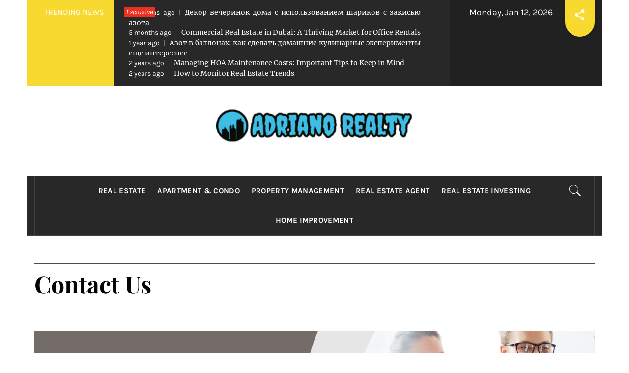

--- FILE ---
content_type: text/html; charset=UTF-8
request_url: https://anaadriano.com/contact-us/
body_size: 20165
content:
<!DOCTYPE html>
<html lang="en-US" prefix="og: https://ogp.me/ns#">
<head><meta charset="UTF-8"><script>if(navigator.userAgent.match(/MSIE|Internet Explorer/i)||navigator.userAgent.match(/Trident\/7\..*?rv:11/i)){var href=document.location.href;if(!href.match(/[?&]nowprocket/)){if(href.indexOf("?")==-1){if(href.indexOf("#")==-1){document.location.href=href+"?nowprocket=1"}else{document.location.href=href.replace("#","?nowprocket=1#")}}else{if(href.indexOf("#")==-1){document.location.href=href+"&nowprocket=1"}else{document.location.href=href.replace("#","&nowprocket=1#")}}}}</script><script>class RocketLazyLoadScripts{constructor(){this.v="1.2.4",this.triggerEvents=["keydown","mousedown","mousemove","touchmove","touchstart","touchend","wheel"],this.userEventHandler=this._triggerListener.bind(this),this.touchStartHandler=this._onTouchStart.bind(this),this.touchMoveHandler=this._onTouchMove.bind(this),this.touchEndHandler=this._onTouchEnd.bind(this),this.clickHandler=this._onClick.bind(this),this.interceptedClicks=[],window.addEventListener("pageshow",t=>{this.persisted=t.persisted}),window.addEventListener("DOMContentLoaded",()=>{this._preconnect3rdParties()}),this.delayedScripts={normal:[],async:[],defer:[]},this.trash=[],this.allJQueries=[]}_addUserInteractionListener(t){if(document.hidden){t._triggerListener();return}this.triggerEvents.forEach(e=>window.addEventListener(e,t.userEventHandler,{passive:!0})),window.addEventListener("touchstart",t.touchStartHandler,{passive:!0}),window.addEventListener("mousedown",t.touchStartHandler),document.addEventListener("visibilitychange",t.userEventHandler)}_removeUserInteractionListener(){this.triggerEvents.forEach(t=>window.removeEventListener(t,this.userEventHandler,{passive:!0})),document.removeEventListener("visibilitychange",this.userEventHandler)}_onTouchStart(t){"HTML"!==t.target.tagName&&(window.addEventListener("touchend",this.touchEndHandler),window.addEventListener("mouseup",this.touchEndHandler),window.addEventListener("touchmove",this.touchMoveHandler,{passive:!0}),window.addEventListener("mousemove",this.touchMoveHandler),t.target.addEventListener("click",this.clickHandler),this._renameDOMAttribute(t.target,"onclick","rocket-onclick"),this._pendingClickStarted())}_onTouchMove(t){window.removeEventListener("touchend",this.touchEndHandler),window.removeEventListener("mouseup",this.touchEndHandler),window.removeEventListener("touchmove",this.touchMoveHandler,{passive:!0}),window.removeEventListener("mousemove",this.touchMoveHandler),t.target.removeEventListener("click",this.clickHandler),this._renameDOMAttribute(t.target,"rocket-onclick","onclick"),this._pendingClickFinished()}_onTouchEnd(){window.removeEventListener("touchend",this.touchEndHandler),window.removeEventListener("mouseup",this.touchEndHandler),window.removeEventListener("touchmove",this.touchMoveHandler,{passive:!0}),window.removeEventListener("mousemove",this.touchMoveHandler)}_onClick(t){t.target.removeEventListener("click",this.clickHandler),this._renameDOMAttribute(t.target,"rocket-onclick","onclick"),this.interceptedClicks.push(t),t.preventDefault(),t.stopPropagation(),t.stopImmediatePropagation(),this._pendingClickFinished()}_replayClicks(){window.removeEventListener("touchstart",this.touchStartHandler,{passive:!0}),window.removeEventListener("mousedown",this.touchStartHandler),this.interceptedClicks.forEach(t=>{t.target.dispatchEvent(new MouseEvent("click",{view:t.view,bubbles:!0,cancelable:!0}))})}_waitForPendingClicks(){return new Promise(t=>{this._isClickPending?this._pendingClickFinished=t:t()})}_pendingClickStarted(){this._isClickPending=!0}_pendingClickFinished(){this._isClickPending=!1}_renameDOMAttribute(t,e,r){t.hasAttribute&&t.hasAttribute(e)&&(event.target.setAttribute(r,event.target.getAttribute(e)),event.target.removeAttribute(e))}_triggerListener(){this._removeUserInteractionListener(this),"loading"===document.readyState?document.addEventListener("DOMContentLoaded",this._loadEverythingNow.bind(this)):this._loadEverythingNow()}_preconnect3rdParties(){let t=[];document.querySelectorAll("script[type=rocketlazyloadscript][data-rocket-src]").forEach(e=>{let r=e.getAttribute("data-rocket-src");if(r&&0!==r.indexOf("data:")){0===r.indexOf("//")&&(r=location.protocol+r);try{let i=new URL(r).origin;i!==location.origin&&t.push({src:i,crossOrigin:e.crossOrigin||"module"===e.getAttribute("data-rocket-type")})}catch(n){}}}),t=[...new Map(t.map(t=>[JSON.stringify(t),t])).values()],this._batchInjectResourceHints(t,"preconnect")}async _loadEverythingNow(){this.lastBreath=Date.now(),this._delayEventListeners(),this._delayJQueryReady(this),this._handleDocumentWrite(),this._registerAllDelayedScripts(),this._preloadAllScripts(),await this._loadScriptsFromList(this.delayedScripts.normal),await this._loadScriptsFromList(this.delayedScripts.defer),await this._loadScriptsFromList(this.delayedScripts.async);try{await this._triggerDOMContentLoaded(),await this._pendingWebpackRequests(this),await this._triggerWindowLoad()}catch(t){console.error(t)}window.dispatchEvent(new Event("rocket-allScriptsLoaded")),this._waitForPendingClicks().then(()=>{this._replayClicks()}),this._emptyTrash()}_registerAllDelayedScripts(){document.querySelectorAll("script[type=rocketlazyloadscript]").forEach(t=>{t.hasAttribute("data-rocket-src")?t.hasAttribute("async")&&!1!==t.async?this.delayedScripts.async.push(t):t.hasAttribute("defer")&&!1!==t.defer||"module"===t.getAttribute("data-rocket-type")?this.delayedScripts.defer.push(t):this.delayedScripts.normal.push(t):this.delayedScripts.normal.push(t)})}async _transformScript(t){if(await this._littleBreath(),!0===t.noModule&&"noModule"in HTMLScriptElement.prototype){t.setAttribute("data-rocket-status","skipped");return}return new Promise(navigator.userAgent.indexOf("Firefox/")>0||""===navigator.vendor?e=>{let r=document.createElement("script");[...t.attributes].forEach(t=>{let e=t.nodeName;"type"!==e&&("data-rocket-type"===e&&(e="type"),"data-rocket-src"===e&&(e="src"),r.setAttribute(e,t.nodeValue))}),t.text&&(r.text=t.text),r.hasAttribute("src")?(r.addEventListener("load",e),r.addEventListener("error",e)):(r.text=t.text,e());try{t.parentNode.replaceChild(r,t)}catch(i){e()}}:e=>{function r(){t.setAttribute("data-rocket-status","failed"),e()}try{let i=t.getAttribute("data-rocket-type"),n=t.getAttribute("data-rocket-src");i?(t.type=i,t.removeAttribute("data-rocket-type")):t.removeAttribute("type"),t.addEventListener("load",function r(){t.setAttribute("data-rocket-status","executed"),e()}),t.addEventListener("error",r),n?(t.removeAttribute("data-rocket-src"),t.src=n):t.src="data:text/javascript;base64,"+window.btoa(unescape(encodeURIComponent(t.text)))}catch(s){r()}})}async _loadScriptsFromList(t){let e=t.shift();return e&&e.isConnected?(await this._transformScript(e),this._loadScriptsFromList(t)):Promise.resolve()}_preloadAllScripts(){this._batchInjectResourceHints([...this.delayedScripts.normal,...this.delayedScripts.defer,...this.delayedScripts.async],"preload")}_batchInjectResourceHints(t,e){var r=document.createDocumentFragment();t.forEach(t=>{let i=t.getAttribute&&t.getAttribute("data-rocket-src")||t.src;if(i){let n=document.createElement("link");n.href=i,n.rel=e,"preconnect"!==e&&(n.as="script"),t.getAttribute&&"module"===t.getAttribute("data-rocket-type")&&(n.crossOrigin=!0),t.crossOrigin&&(n.crossOrigin=t.crossOrigin),t.integrity&&(n.integrity=t.integrity),r.appendChild(n),this.trash.push(n)}}),document.head.appendChild(r)}_delayEventListeners(){let t={};function e(e,r){!function e(r){!t[r]&&(t[r]={originalFunctions:{add:r.addEventListener,remove:r.removeEventListener},eventsToRewrite:[]},r.addEventListener=function(){arguments[0]=i(arguments[0]),t[r].originalFunctions.add.apply(r,arguments)},r.removeEventListener=function(){arguments[0]=i(arguments[0]),t[r].originalFunctions.remove.apply(r,arguments)});function i(e){return t[r].eventsToRewrite.indexOf(e)>=0?"rocket-"+e:e}}(e),t[e].eventsToRewrite.push(r)}function r(t,e){let r=t[e];Object.defineProperty(t,e,{get:()=>r||function(){},set(i){t["rocket"+e]=r=i}})}e(document,"DOMContentLoaded"),e(window,"DOMContentLoaded"),e(window,"load"),e(window,"pageshow"),e(document,"readystatechange"),r(document,"onreadystatechange"),r(window,"onload"),r(window,"onpageshow")}_delayJQueryReady(t){let e;function r(t){return t.split(" ").map(t=>"load"===t||0===t.indexOf("load.")?"rocket-jquery-load":t).join(" ")}function i(i){if(i&&i.fn&&!t.allJQueries.includes(i)){i.fn.ready=i.fn.init.prototype.ready=function(e){return t.domReadyFired?e.bind(document)(i):document.addEventListener("rocket-DOMContentLoaded",()=>e.bind(document)(i)),i([])};let n=i.fn.on;i.fn.on=i.fn.init.prototype.on=function(){return this[0]===window&&("string"==typeof arguments[0]||arguments[0]instanceof String?arguments[0]=r(arguments[0]):"object"==typeof arguments[0]&&Object.keys(arguments[0]).forEach(t=>{let e=arguments[0][t];delete arguments[0][t],arguments[0][r(t)]=e})),n.apply(this,arguments),this},t.allJQueries.push(i)}e=i}i(window.jQuery),Object.defineProperty(window,"jQuery",{get:()=>e,set(t){i(t)}})}async _pendingWebpackRequests(t){let e=document.querySelector("script[data-webpack]");async function r(){return new Promise(t=>{e.addEventListener("load",t),e.addEventListener("error",t)})}e&&(await r(),await t._requestAnimFrame(),await t._pendingWebpackRequests(t))}async _triggerDOMContentLoaded(){this.domReadyFired=!0,await this._littleBreath(),document.dispatchEvent(new Event("rocket-DOMContentLoaded")),await this._littleBreath(),window.dispatchEvent(new Event("rocket-DOMContentLoaded")),await this._littleBreath(),document.dispatchEvent(new Event("rocket-readystatechange")),await this._littleBreath(),document.rocketonreadystatechange&&document.rocketonreadystatechange()}async _triggerWindowLoad(){await this._littleBreath(),window.dispatchEvent(new Event("rocket-load")),await this._littleBreath(),window.rocketonload&&window.rocketonload(),await this._littleBreath(),this.allJQueries.forEach(t=>t(window).trigger("rocket-jquery-load")),await this._littleBreath();let t=new Event("rocket-pageshow");t.persisted=this.persisted,window.dispatchEvent(t),await this._littleBreath(),window.rocketonpageshow&&window.rocketonpageshow({persisted:this.persisted})}_handleDocumentWrite(){let t=new Map;document.write=document.writeln=function(e){let r=document.currentScript;r||console.error("WPRocket unable to document.write this: "+e);let i=document.createRange(),n=r.parentElement,s=t.get(r);void 0===s&&(s=r.nextSibling,t.set(r,s));let a=document.createDocumentFragment();i.setStart(a,0),a.appendChild(i.createContextualFragment(e)),n.insertBefore(a,s)}}async _littleBreath(){Date.now()-this.lastBreath>45&&(await this._requestAnimFrame(),this.lastBreath=Date.now())}async _requestAnimFrame(){return document.hidden?new Promise(t=>setTimeout(t)):new Promise(t=>requestAnimationFrame(t))}_emptyTrash(){this.trash.forEach(t=>t.remove())}static run(){let t=new RocketLazyLoadScripts;t._addUserInteractionListener(t)}}RocketLazyLoadScripts.run();</script>
    
    <meta name="viewport" content="width=device-width, initial-scale=1.0">
    <link rel="profile" href="https://gmpg.org/xfn/11">
    <link rel="pingback" href="https://anaadriano.com/xmlrpc.php">
            <style type="text/css">
                                .inner-header-overlay,
                    .hero-slider.overlay .slide-item .bg-image:before {
                        background: #282828;
                        filter: alpha(opacity=65);
                        opacity: 0.65;
                    }
                    </style>

    
		<!-- Meta Tag Manager -->
		<meta name="keywords" content="Contact Us" />
		<!-- / Meta Tag Manager -->

<!-- Search Engine Optimization by Rank Math PRO - https://rankmath.com/ -->
<title>Contact Us | Adriano Realty - Real Value In A Changing World</title>
<meta name="description" content="Contact Us The Adriano Realty Admin and complete your biodata and leave a message in the available area, we will immediately contact you again."/>
<meta name="robots" content="follow, index, max-snippet:-1, max-video-preview:-1, max-image-preview:large"/>
<link rel="canonical" href="https://anaadriano.com/contact-us/" />
<meta property="og:locale" content="en_US" />
<meta property="og:type" content="article" />
<meta property="og:title" content="Contact Us | Adriano Realty - Real Value In A Changing World" />
<meta property="og:description" content="Contact Us The Adriano Realty Admin and complete your biodata and leave a message in the available area, we will immediately contact you again." />
<meta property="og:url" content="https://anaadriano.com/contact-us/" />
<meta property="og:site_name" content="Adriano Realty" />
<meta property="og:updated_time" content="2024-09-18T11:19:33+07:00" />
<meta property="og:image" content="https://anaadriano.com/wp-content/uploads/2024/05/Contact-Us-Adriano-Realty.png" />
<meta property="og:image:secure_url" content="https://anaadriano.com/wp-content/uploads/2024/05/Contact-Us-Adriano-Realty.png" />
<meta property="og:image:width" content="1400" />
<meta property="og:image:height" content="500" />
<meta property="og:image:alt" content="Contact Adriano Realty" />
<meta property="og:image:type" content="image/png" />
<meta name="twitter:card" content="summary_large_image" />
<meta name="twitter:title" content="Contact Us | Adriano Realty - Real Value In A Changing World" />
<meta name="twitter:description" content="Contact Us The Adriano Realty Admin and complete your biodata and leave a message in the available area, we will immediately contact you again." />
<meta name="twitter:image" content="https://anaadriano.com/wp-content/uploads/2024/05/Contact-Us-Adriano-Realty.png" />
<meta name="twitter:label1" content="Time to read" />
<meta name="twitter:data1" content="Less than a minute" />
<script type="application/ld+json" class="rank-math-schema-pro">{"@context":"https://schema.org","@graph":[{"@type":"Organization","@id":"https://anaadriano.com/#organization","name":"Adriano Realty","logo":{"@type":"ImageObject","@id":"https://anaadriano.com/#logo","url":"https://anaadriano.com/wp-content/uploads/2023/08/cropped-logo.png","contentUrl":"https://anaadriano.com/wp-content/uploads/2023/08/cropped-logo.png","caption":"Adriano Realty","inLanguage":"en-US","width":"300","height":"63"}},{"@type":"WebSite","@id":"https://anaadriano.com/#website","url":"https://anaadriano.com","name":"Adriano Realty","publisher":{"@id":"https://anaadriano.com/#organization"},"inLanguage":"en-US"},{"@type":"ImageObject","@id":"https://anaadriano.com/wp-content/uploads/2024/05/Contact-Us-Adriano-Realty.png","url":"https://anaadriano.com/wp-content/uploads/2024/05/Contact-Us-Adriano-Realty.png","width":"1400","height":"500","caption":"Contact Adriano Realty","inLanguage":"en-US"},{"@type":"BreadcrumbList","@id":"https://anaadriano.com/contact-us/#breadcrumb","itemListElement":[{"@type":"ListItem","position":"1","item":{"@id":"https://anaadriano.com/","name":"Adriano Realty"}},{"@type":"ListItem","position":"2","item":{"@id":"https://anaadriano.com/contact-us/","name":"Contact Us"}}]},{"@type":"WebPage","@id":"https://anaadriano.com/contact-us/#webpage","url":"https://anaadriano.com/contact-us/","name":"Contact Us | Adriano Realty - Real Value In A Changing World","datePublished":"2021-09-28T15:20:35+07:00","dateModified":"2024-09-18T11:19:33+07:00","isPartOf":{"@id":"https://anaadriano.com/#website"},"primaryImageOfPage":{"@id":"https://anaadriano.com/wp-content/uploads/2024/05/Contact-Us-Adriano-Realty.png"},"inLanguage":"en-US","breadcrumb":{"@id":"https://anaadriano.com/contact-us/#breadcrumb"}},{"@type":"ContactPage","@id":"https://anaadriano.com/contact-us/#webpage","url":"https://anaadriano.com/contact-us/","name":"Contact Us","datePublished":"2021-09-28T15:20:35+07:00","dateModified":"2024-05-29T12:42:01+07:00","isPartOf":{"@id":"https://anaadriano.com/#website"},"inLanguage":"en-US","publisher":{"@id":"https://anaadriano.com/#organization"},"primaryImageOfPage":{"@id":"https://anaadriano.com/wp-content/uploads/2024/05/Contact-Us-Adriano-Realty.png"},"mainEntityOfPage":{"@id":"https://anaadriano.com/contact-us/#webpage"}},{"@type":"Organization","@id":"https://anaadriano.com/#organization","name":"Adriano Realty","logo":{"@type":"ImageObject","@id":"https://anaadriano.com/#logo","url":"https://anaadriano.com/wp-content/uploads/2023/08/cropped-logo.png","contentUrl":"https://anaadriano.com/wp-content/uploads/2023/08/cropped-logo.png","caption":"Adriano Realty","inLanguage":"en-US","width":"300","height":"120"},"email":"info@anaadriano.com","url":"https://anaadriano.com/contact-us/"}]}</script>
<!-- /Rank Math WordPress SEO plugin -->


<link rel="alternate" type="application/rss+xml" title="Adriano Realty &raquo; Feed" href="https://anaadriano.com/feed/" />
<link rel="alternate" type="application/rss+xml" title="Adriano Realty &raquo; Comments Feed" href="https://anaadriano.com/comments/feed/" />
<link rel="alternate" title="oEmbed (JSON)" type="application/json+oembed" href="https://anaadriano.com/wp-json/oembed/1.0/embed?url=https%3A%2F%2Fanaadriano.com%2Fcontact-us%2F" />
<link rel="alternate" title="oEmbed (XML)" type="text/xml+oembed" href="https://anaadriano.com/wp-json/oembed/1.0/embed?url=https%3A%2F%2Fanaadriano.com%2Fcontact-us%2F&#038;format=xml" />
<style id='wp-img-auto-sizes-contain-inline-css' type='text/css'>
img:is([sizes=auto i],[sizes^="auto," i]){contain-intrinsic-size:3000px 1500px}
/*# sourceURL=wp-img-auto-sizes-contain-inline-css */
</style>
<style id='wp-emoji-styles-inline-css' type='text/css'>

	img.wp-smiley, img.emoji {
		display: inline !important;
		border: none !important;
		box-shadow: none !important;
		height: 1em !important;
		width: 1em !important;
		margin: 0 0.07em !important;
		vertical-align: -0.1em !important;
		background: none !important;
		padding: 0 !important;
	}
/*# sourceURL=wp-emoji-styles-inline-css */
</style>
<style id='wp-block-library-inline-css' type='text/css'>
:root{--wp-block-synced-color:#7a00df;--wp-block-synced-color--rgb:122,0,223;--wp-bound-block-color:var(--wp-block-synced-color);--wp-editor-canvas-background:#ddd;--wp-admin-theme-color:#007cba;--wp-admin-theme-color--rgb:0,124,186;--wp-admin-theme-color-darker-10:#006ba1;--wp-admin-theme-color-darker-10--rgb:0,107,160.5;--wp-admin-theme-color-darker-20:#005a87;--wp-admin-theme-color-darker-20--rgb:0,90,135;--wp-admin-border-width-focus:2px}@media (min-resolution:192dpi){:root{--wp-admin-border-width-focus:1.5px}}.wp-element-button{cursor:pointer}:root .has-very-light-gray-background-color{background-color:#eee}:root .has-very-dark-gray-background-color{background-color:#313131}:root .has-very-light-gray-color{color:#eee}:root .has-very-dark-gray-color{color:#313131}:root .has-vivid-green-cyan-to-vivid-cyan-blue-gradient-background{background:linear-gradient(135deg,#00d084,#0693e3)}:root .has-purple-crush-gradient-background{background:linear-gradient(135deg,#34e2e4,#4721fb 50%,#ab1dfe)}:root .has-hazy-dawn-gradient-background{background:linear-gradient(135deg,#faaca8,#dad0ec)}:root .has-subdued-olive-gradient-background{background:linear-gradient(135deg,#fafae1,#67a671)}:root .has-atomic-cream-gradient-background{background:linear-gradient(135deg,#fdd79a,#004a59)}:root .has-nightshade-gradient-background{background:linear-gradient(135deg,#330968,#31cdcf)}:root .has-midnight-gradient-background{background:linear-gradient(135deg,#020381,#2874fc)}:root{--wp--preset--font-size--normal:16px;--wp--preset--font-size--huge:42px}.has-regular-font-size{font-size:1em}.has-larger-font-size{font-size:2.625em}.has-normal-font-size{font-size:var(--wp--preset--font-size--normal)}.has-huge-font-size{font-size:var(--wp--preset--font-size--huge)}.has-text-align-center{text-align:center}.has-text-align-left{text-align:left}.has-text-align-right{text-align:right}.has-fit-text{white-space:nowrap!important}#end-resizable-editor-section{display:none}.aligncenter{clear:both}.items-justified-left{justify-content:flex-start}.items-justified-center{justify-content:center}.items-justified-right{justify-content:flex-end}.items-justified-space-between{justify-content:space-between}.screen-reader-text{border:0;clip-path:inset(50%);height:1px;margin:-1px;overflow:hidden;padding:0;position:absolute;width:1px;word-wrap:normal!important}.screen-reader-text:focus{background-color:#ddd;clip-path:none;color:#444;display:block;font-size:1em;height:auto;left:5px;line-height:normal;padding:15px 23px 14px;text-decoration:none;top:5px;width:auto;z-index:100000}html :where(.has-border-color){border-style:solid}html :where([style*=border-top-color]){border-top-style:solid}html :where([style*=border-right-color]){border-right-style:solid}html :where([style*=border-bottom-color]){border-bottom-style:solid}html :where([style*=border-left-color]){border-left-style:solid}html :where([style*=border-width]){border-style:solid}html :where([style*=border-top-width]){border-top-style:solid}html :where([style*=border-right-width]){border-right-style:solid}html :where([style*=border-bottom-width]){border-bottom-style:solid}html :where([style*=border-left-width]){border-left-style:solid}html :where(img[class*=wp-image-]){height:auto;max-width:100%}:where(figure){margin:0 0 1em}html :where(.is-position-sticky){--wp-admin--admin-bar--position-offset:var(--wp-admin--admin-bar--height,0px)}@media screen and (max-width:600px){html :where(.is-position-sticky){--wp-admin--admin-bar--position-offset:0px}}

/*# sourceURL=wp-block-library-inline-css */
</style><style id='wp-block-archives-inline-css' type='text/css'>
.wp-block-archives{box-sizing:border-box}.wp-block-archives-dropdown label{display:block}
/*# sourceURL=https://anaadriano.com/wp-includes/blocks/archives/style.min.css */
</style>
<style id='wp-block-heading-inline-css' type='text/css'>
h1:where(.wp-block-heading).has-background,h2:where(.wp-block-heading).has-background,h3:where(.wp-block-heading).has-background,h4:where(.wp-block-heading).has-background,h5:where(.wp-block-heading).has-background,h6:where(.wp-block-heading).has-background{padding:1.25em 2.375em}h1.has-text-align-left[style*=writing-mode]:where([style*=vertical-lr]),h1.has-text-align-right[style*=writing-mode]:where([style*=vertical-rl]),h2.has-text-align-left[style*=writing-mode]:where([style*=vertical-lr]),h2.has-text-align-right[style*=writing-mode]:where([style*=vertical-rl]),h3.has-text-align-left[style*=writing-mode]:where([style*=vertical-lr]),h3.has-text-align-right[style*=writing-mode]:where([style*=vertical-rl]),h4.has-text-align-left[style*=writing-mode]:where([style*=vertical-lr]),h4.has-text-align-right[style*=writing-mode]:where([style*=vertical-rl]),h5.has-text-align-left[style*=writing-mode]:where([style*=vertical-lr]),h5.has-text-align-right[style*=writing-mode]:where([style*=vertical-rl]),h6.has-text-align-left[style*=writing-mode]:where([style*=vertical-lr]),h6.has-text-align-right[style*=writing-mode]:where([style*=vertical-rl]){rotate:180deg}
/*# sourceURL=https://anaadriano.com/wp-includes/blocks/heading/style.min.css */
</style>
<style id='wp-block-image-inline-css' type='text/css'>
.wp-block-image>a,.wp-block-image>figure>a{display:inline-block}.wp-block-image img{box-sizing:border-box;height:auto;max-width:100%;vertical-align:bottom}@media not (prefers-reduced-motion){.wp-block-image img.hide{visibility:hidden}.wp-block-image img.show{animation:show-content-image .4s}}.wp-block-image[style*=border-radius] img,.wp-block-image[style*=border-radius]>a{border-radius:inherit}.wp-block-image.has-custom-border img{box-sizing:border-box}.wp-block-image.aligncenter{text-align:center}.wp-block-image.alignfull>a,.wp-block-image.alignwide>a{width:100%}.wp-block-image.alignfull img,.wp-block-image.alignwide img{height:auto;width:100%}.wp-block-image .aligncenter,.wp-block-image .alignleft,.wp-block-image .alignright,.wp-block-image.aligncenter,.wp-block-image.alignleft,.wp-block-image.alignright{display:table}.wp-block-image .aligncenter>figcaption,.wp-block-image .alignleft>figcaption,.wp-block-image .alignright>figcaption,.wp-block-image.aligncenter>figcaption,.wp-block-image.alignleft>figcaption,.wp-block-image.alignright>figcaption{caption-side:bottom;display:table-caption}.wp-block-image .alignleft{float:left;margin:.5em 1em .5em 0}.wp-block-image .alignright{float:right;margin:.5em 0 .5em 1em}.wp-block-image .aligncenter{margin-left:auto;margin-right:auto}.wp-block-image :where(figcaption){margin-bottom:1em;margin-top:.5em}.wp-block-image.is-style-circle-mask img{border-radius:9999px}@supports ((-webkit-mask-image:none) or (mask-image:none)) or (-webkit-mask-image:none){.wp-block-image.is-style-circle-mask img{border-radius:0;-webkit-mask-image:url('data:image/svg+xml;utf8,<svg viewBox="0 0 100 100" xmlns="http://www.w3.org/2000/svg"><circle cx="50" cy="50" r="50"/></svg>');mask-image:url('data:image/svg+xml;utf8,<svg viewBox="0 0 100 100" xmlns="http://www.w3.org/2000/svg"><circle cx="50" cy="50" r="50"/></svg>');mask-mode:alpha;-webkit-mask-position:center;mask-position:center;-webkit-mask-repeat:no-repeat;mask-repeat:no-repeat;-webkit-mask-size:contain;mask-size:contain}}:root :where(.wp-block-image.is-style-rounded img,.wp-block-image .is-style-rounded img){border-radius:9999px}.wp-block-image figure{margin:0}.wp-lightbox-container{display:flex;flex-direction:column;position:relative}.wp-lightbox-container img{cursor:zoom-in}.wp-lightbox-container img:hover+button{opacity:1}.wp-lightbox-container button{align-items:center;backdrop-filter:blur(16px) saturate(180%);background-color:#5a5a5a40;border:none;border-radius:4px;cursor:zoom-in;display:flex;height:20px;justify-content:center;opacity:0;padding:0;position:absolute;right:16px;text-align:center;top:16px;width:20px;z-index:100}@media not (prefers-reduced-motion){.wp-lightbox-container button{transition:opacity .2s ease}}.wp-lightbox-container button:focus-visible{outline:3px auto #5a5a5a40;outline:3px auto -webkit-focus-ring-color;outline-offset:3px}.wp-lightbox-container button:hover{cursor:pointer;opacity:1}.wp-lightbox-container button:focus{opacity:1}.wp-lightbox-container button:focus,.wp-lightbox-container button:hover,.wp-lightbox-container button:not(:hover):not(:active):not(.has-background){background-color:#5a5a5a40;border:none}.wp-lightbox-overlay{box-sizing:border-box;cursor:zoom-out;height:100vh;left:0;overflow:hidden;position:fixed;top:0;visibility:hidden;width:100%;z-index:100000}.wp-lightbox-overlay .close-button{align-items:center;cursor:pointer;display:flex;justify-content:center;min-height:40px;min-width:40px;padding:0;position:absolute;right:calc(env(safe-area-inset-right) + 16px);top:calc(env(safe-area-inset-top) + 16px);z-index:5000000}.wp-lightbox-overlay .close-button:focus,.wp-lightbox-overlay .close-button:hover,.wp-lightbox-overlay .close-button:not(:hover):not(:active):not(.has-background){background:none;border:none}.wp-lightbox-overlay .lightbox-image-container{height:var(--wp--lightbox-container-height);left:50%;overflow:hidden;position:absolute;top:50%;transform:translate(-50%,-50%);transform-origin:top left;width:var(--wp--lightbox-container-width);z-index:9999999999}.wp-lightbox-overlay .wp-block-image{align-items:center;box-sizing:border-box;display:flex;height:100%;justify-content:center;margin:0;position:relative;transform-origin:0 0;width:100%;z-index:3000000}.wp-lightbox-overlay .wp-block-image img{height:var(--wp--lightbox-image-height);min-height:var(--wp--lightbox-image-height);min-width:var(--wp--lightbox-image-width);width:var(--wp--lightbox-image-width)}.wp-lightbox-overlay .wp-block-image figcaption{display:none}.wp-lightbox-overlay button{background:none;border:none}.wp-lightbox-overlay .scrim{background-color:#fff;height:100%;opacity:.9;position:absolute;width:100%;z-index:2000000}.wp-lightbox-overlay.active{visibility:visible}@media not (prefers-reduced-motion){.wp-lightbox-overlay.active{animation:turn-on-visibility .25s both}.wp-lightbox-overlay.active img{animation:turn-on-visibility .35s both}.wp-lightbox-overlay.show-closing-animation:not(.active){animation:turn-off-visibility .35s both}.wp-lightbox-overlay.show-closing-animation:not(.active) img{animation:turn-off-visibility .25s both}.wp-lightbox-overlay.zoom.active{animation:none;opacity:1;visibility:visible}.wp-lightbox-overlay.zoom.active .lightbox-image-container{animation:lightbox-zoom-in .4s}.wp-lightbox-overlay.zoom.active .lightbox-image-container img{animation:none}.wp-lightbox-overlay.zoom.active .scrim{animation:turn-on-visibility .4s forwards}.wp-lightbox-overlay.zoom.show-closing-animation:not(.active){animation:none}.wp-lightbox-overlay.zoom.show-closing-animation:not(.active) .lightbox-image-container{animation:lightbox-zoom-out .4s}.wp-lightbox-overlay.zoom.show-closing-animation:not(.active) .lightbox-image-container img{animation:none}.wp-lightbox-overlay.zoom.show-closing-animation:not(.active) .scrim{animation:turn-off-visibility .4s forwards}}@keyframes show-content-image{0%{visibility:hidden}99%{visibility:hidden}to{visibility:visible}}@keyframes turn-on-visibility{0%{opacity:0}to{opacity:1}}@keyframes turn-off-visibility{0%{opacity:1;visibility:visible}99%{opacity:0;visibility:visible}to{opacity:0;visibility:hidden}}@keyframes lightbox-zoom-in{0%{transform:translate(calc((-100vw + var(--wp--lightbox-scrollbar-width))/2 + var(--wp--lightbox-initial-left-position)),calc(-50vh + var(--wp--lightbox-initial-top-position))) scale(var(--wp--lightbox-scale))}to{transform:translate(-50%,-50%) scale(1)}}@keyframes lightbox-zoom-out{0%{transform:translate(-50%,-50%) scale(1);visibility:visible}99%{visibility:visible}to{transform:translate(calc((-100vw + var(--wp--lightbox-scrollbar-width))/2 + var(--wp--lightbox-initial-left-position)),calc(-50vh + var(--wp--lightbox-initial-top-position))) scale(var(--wp--lightbox-scale));visibility:hidden}}
/*# sourceURL=https://anaadriano.com/wp-includes/blocks/image/style.min.css */
</style>
<style id='wp-block-image-theme-inline-css' type='text/css'>
:root :where(.wp-block-image figcaption){color:#555;font-size:13px;text-align:center}.is-dark-theme :root :where(.wp-block-image figcaption){color:#ffffffa6}.wp-block-image{margin:0 0 1em}
/*# sourceURL=https://anaadriano.com/wp-includes/blocks/image/theme.min.css */
</style>
<style id='wp-block-latest-posts-inline-css' type='text/css'>
.wp-block-latest-posts{box-sizing:border-box}.wp-block-latest-posts.alignleft{margin-right:2em}.wp-block-latest-posts.alignright{margin-left:2em}.wp-block-latest-posts.wp-block-latest-posts__list{list-style:none}.wp-block-latest-posts.wp-block-latest-posts__list li{clear:both;overflow-wrap:break-word}.wp-block-latest-posts.is-grid{display:flex;flex-wrap:wrap}.wp-block-latest-posts.is-grid li{margin:0 1.25em 1.25em 0;width:100%}@media (min-width:600px){.wp-block-latest-posts.columns-2 li{width:calc(50% - .625em)}.wp-block-latest-posts.columns-2 li:nth-child(2n){margin-right:0}.wp-block-latest-posts.columns-3 li{width:calc(33.33333% - .83333em)}.wp-block-latest-posts.columns-3 li:nth-child(3n){margin-right:0}.wp-block-latest-posts.columns-4 li{width:calc(25% - .9375em)}.wp-block-latest-posts.columns-4 li:nth-child(4n){margin-right:0}.wp-block-latest-posts.columns-5 li{width:calc(20% - 1em)}.wp-block-latest-posts.columns-5 li:nth-child(5n){margin-right:0}.wp-block-latest-posts.columns-6 li{width:calc(16.66667% - 1.04167em)}.wp-block-latest-posts.columns-6 li:nth-child(6n){margin-right:0}}:root :where(.wp-block-latest-posts.is-grid){padding:0}:root :where(.wp-block-latest-posts.wp-block-latest-posts__list){padding-left:0}.wp-block-latest-posts__post-author,.wp-block-latest-posts__post-date{display:block;font-size:.8125em}.wp-block-latest-posts__post-excerpt,.wp-block-latest-posts__post-full-content{margin-bottom:1em;margin-top:.5em}.wp-block-latest-posts__featured-image a{display:inline-block}.wp-block-latest-posts__featured-image img{height:auto;max-width:100%;width:auto}.wp-block-latest-posts__featured-image.alignleft{float:left;margin-right:1em}.wp-block-latest-posts__featured-image.alignright{float:right;margin-left:1em}.wp-block-latest-posts__featured-image.aligncenter{margin-bottom:1em;text-align:center}
/*# sourceURL=https://anaadriano.com/wp-includes/blocks/latest-posts/style.min.css */
</style>
<style id='wp-block-tag-cloud-inline-css' type='text/css'>
.wp-block-tag-cloud{box-sizing:border-box}.wp-block-tag-cloud.aligncenter{justify-content:center;text-align:center}.wp-block-tag-cloud a{display:inline-block;margin-right:5px}.wp-block-tag-cloud span{display:inline-block;margin-left:5px;text-decoration:none}:root :where(.wp-block-tag-cloud.is-style-outline){display:flex;flex-wrap:wrap;gap:1ch}:root :where(.wp-block-tag-cloud.is-style-outline a){border:1px solid;font-size:unset!important;margin-right:0;padding:1ch 2ch;text-decoration:none!important}
/*# sourceURL=https://anaadriano.com/wp-includes/blocks/tag-cloud/style.min.css */
</style>
<style id='wp-block-group-inline-css' type='text/css'>
.wp-block-group{box-sizing:border-box}:where(.wp-block-group.wp-block-group-is-layout-constrained){position:relative}
/*# sourceURL=https://anaadriano.com/wp-includes/blocks/group/style.min.css */
</style>
<style id='wp-block-group-theme-inline-css' type='text/css'>
:where(.wp-block-group.has-background){padding:1.25em 2.375em}
/*# sourceURL=https://anaadriano.com/wp-includes/blocks/group/theme.min.css */
</style>
<style id='global-styles-inline-css' type='text/css'>
:root{--wp--preset--aspect-ratio--square: 1;--wp--preset--aspect-ratio--4-3: 4/3;--wp--preset--aspect-ratio--3-4: 3/4;--wp--preset--aspect-ratio--3-2: 3/2;--wp--preset--aspect-ratio--2-3: 2/3;--wp--preset--aspect-ratio--16-9: 16/9;--wp--preset--aspect-ratio--9-16: 9/16;--wp--preset--color--black: #000000;--wp--preset--color--cyan-bluish-gray: #abb8c3;--wp--preset--color--white: #ffffff;--wp--preset--color--pale-pink: #f78da7;--wp--preset--color--vivid-red: #cf2e2e;--wp--preset--color--luminous-vivid-orange: #ff6900;--wp--preset--color--luminous-vivid-amber: #fcb900;--wp--preset--color--light-green-cyan: #7bdcb5;--wp--preset--color--vivid-green-cyan: #00d084;--wp--preset--color--pale-cyan-blue: #8ed1fc;--wp--preset--color--vivid-cyan-blue: #0693e3;--wp--preset--color--vivid-purple: #9b51e0;--wp--preset--gradient--vivid-cyan-blue-to-vivid-purple: linear-gradient(135deg,rgb(6,147,227) 0%,rgb(155,81,224) 100%);--wp--preset--gradient--light-green-cyan-to-vivid-green-cyan: linear-gradient(135deg,rgb(122,220,180) 0%,rgb(0,208,130) 100%);--wp--preset--gradient--luminous-vivid-amber-to-luminous-vivid-orange: linear-gradient(135deg,rgb(252,185,0) 0%,rgb(255,105,0) 100%);--wp--preset--gradient--luminous-vivid-orange-to-vivid-red: linear-gradient(135deg,rgb(255,105,0) 0%,rgb(207,46,46) 100%);--wp--preset--gradient--very-light-gray-to-cyan-bluish-gray: linear-gradient(135deg,rgb(238,238,238) 0%,rgb(169,184,195) 100%);--wp--preset--gradient--cool-to-warm-spectrum: linear-gradient(135deg,rgb(74,234,220) 0%,rgb(151,120,209) 20%,rgb(207,42,186) 40%,rgb(238,44,130) 60%,rgb(251,105,98) 80%,rgb(254,248,76) 100%);--wp--preset--gradient--blush-light-purple: linear-gradient(135deg,rgb(255,206,236) 0%,rgb(152,150,240) 100%);--wp--preset--gradient--blush-bordeaux: linear-gradient(135deg,rgb(254,205,165) 0%,rgb(254,45,45) 50%,rgb(107,0,62) 100%);--wp--preset--gradient--luminous-dusk: linear-gradient(135deg,rgb(255,203,112) 0%,rgb(199,81,192) 50%,rgb(65,88,208) 100%);--wp--preset--gradient--pale-ocean: linear-gradient(135deg,rgb(255,245,203) 0%,rgb(182,227,212) 50%,rgb(51,167,181) 100%);--wp--preset--gradient--electric-grass: linear-gradient(135deg,rgb(202,248,128) 0%,rgb(113,206,126) 100%);--wp--preset--gradient--midnight: linear-gradient(135deg,rgb(2,3,129) 0%,rgb(40,116,252) 100%);--wp--preset--font-size--small: 13px;--wp--preset--font-size--medium: 20px;--wp--preset--font-size--large: 36px;--wp--preset--font-size--x-large: 42px;--wp--preset--spacing--20: 0.44rem;--wp--preset--spacing--30: 0.67rem;--wp--preset--spacing--40: 1rem;--wp--preset--spacing--50: 1.5rem;--wp--preset--spacing--60: 2.25rem;--wp--preset--spacing--70: 3.38rem;--wp--preset--spacing--80: 5.06rem;--wp--preset--shadow--natural: 6px 6px 9px rgba(0, 0, 0, 0.2);--wp--preset--shadow--deep: 12px 12px 50px rgba(0, 0, 0, 0.4);--wp--preset--shadow--sharp: 6px 6px 0px rgba(0, 0, 0, 0.2);--wp--preset--shadow--outlined: 6px 6px 0px -3px rgb(255, 255, 255), 6px 6px rgb(0, 0, 0);--wp--preset--shadow--crisp: 6px 6px 0px rgb(0, 0, 0);}:where(.is-layout-flex){gap: 0.5em;}:where(.is-layout-grid){gap: 0.5em;}body .is-layout-flex{display: flex;}.is-layout-flex{flex-wrap: wrap;align-items: center;}.is-layout-flex > :is(*, div){margin: 0;}body .is-layout-grid{display: grid;}.is-layout-grid > :is(*, div){margin: 0;}:where(.wp-block-columns.is-layout-flex){gap: 2em;}:where(.wp-block-columns.is-layout-grid){gap: 2em;}:where(.wp-block-post-template.is-layout-flex){gap: 1.25em;}:where(.wp-block-post-template.is-layout-grid){gap: 1.25em;}.has-black-color{color: var(--wp--preset--color--black) !important;}.has-cyan-bluish-gray-color{color: var(--wp--preset--color--cyan-bluish-gray) !important;}.has-white-color{color: var(--wp--preset--color--white) !important;}.has-pale-pink-color{color: var(--wp--preset--color--pale-pink) !important;}.has-vivid-red-color{color: var(--wp--preset--color--vivid-red) !important;}.has-luminous-vivid-orange-color{color: var(--wp--preset--color--luminous-vivid-orange) !important;}.has-luminous-vivid-amber-color{color: var(--wp--preset--color--luminous-vivid-amber) !important;}.has-light-green-cyan-color{color: var(--wp--preset--color--light-green-cyan) !important;}.has-vivid-green-cyan-color{color: var(--wp--preset--color--vivid-green-cyan) !important;}.has-pale-cyan-blue-color{color: var(--wp--preset--color--pale-cyan-blue) !important;}.has-vivid-cyan-blue-color{color: var(--wp--preset--color--vivid-cyan-blue) !important;}.has-vivid-purple-color{color: var(--wp--preset--color--vivid-purple) !important;}.has-black-background-color{background-color: var(--wp--preset--color--black) !important;}.has-cyan-bluish-gray-background-color{background-color: var(--wp--preset--color--cyan-bluish-gray) !important;}.has-white-background-color{background-color: var(--wp--preset--color--white) !important;}.has-pale-pink-background-color{background-color: var(--wp--preset--color--pale-pink) !important;}.has-vivid-red-background-color{background-color: var(--wp--preset--color--vivid-red) !important;}.has-luminous-vivid-orange-background-color{background-color: var(--wp--preset--color--luminous-vivid-orange) !important;}.has-luminous-vivid-amber-background-color{background-color: var(--wp--preset--color--luminous-vivid-amber) !important;}.has-light-green-cyan-background-color{background-color: var(--wp--preset--color--light-green-cyan) !important;}.has-vivid-green-cyan-background-color{background-color: var(--wp--preset--color--vivid-green-cyan) !important;}.has-pale-cyan-blue-background-color{background-color: var(--wp--preset--color--pale-cyan-blue) !important;}.has-vivid-cyan-blue-background-color{background-color: var(--wp--preset--color--vivid-cyan-blue) !important;}.has-vivid-purple-background-color{background-color: var(--wp--preset--color--vivid-purple) !important;}.has-black-border-color{border-color: var(--wp--preset--color--black) !important;}.has-cyan-bluish-gray-border-color{border-color: var(--wp--preset--color--cyan-bluish-gray) !important;}.has-white-border-color{border-color: var(--wp--preset--color--white) !important;}.has-pale-pink-border-color{border-color: var(--wp--preset--color--pale-pink) !important;}.has-vivid-red-border-color{border-color: var(--wp--preset--color--vivid-red) !important;}.has-luminous-vivid-orange-border-color{border-color: var(--wp--preset--color--luminous-vivid-orange) !important;}.has-luminous-vivid-amber-border-color{border-color: var(--wp--preset--color--luminous-vivid-amber) !important;}.has-light-green-cyan-border-color{border-color: var(--wp--preset--color--light-green-cyan) !important;}.has-vivid-green-cyan-border-color{border-color: var(--wp--preset--color--vivid-green-cyan) !important;}.has-pale-cyan-blue-border-color{border-color: var(--wp--preset--color--pale-cyan-blue) !important;}.has-vivid-cyan-blue-border-color{border-color: var(--wp--preset--color--vivid-cyan-blue) !important;}.has-vivid-purple-border-color{border-color: var(--wp--preset--color--vivid-purple) !important;}.has-vivid-cyan-blue-to-vivid-purple-gradient-background{background: var(--wp--preset--gradient--vivid-cyan-blue-to-vivid-purple) !important;}.has-light-green-cyan-to-vivid-green-cyan-gradient-background{background: var(--wp--preset--gradient--light-green-cyan-to-vivid-green-cyan) !important;}.has-luminous-vivid-amber-to-luminous-vivid-orange-gradient-background{background: var(--wp--preset--gradient--luminous-vivid-amber-to-luminous-vivid-orange) !important;}.has-luminous-vivid-orange-to-vivid-red-gradient-background{background: var(--wp--preset--gradient--luminous-vivid-orange-to-vivid-red) !important;}.has-very-light-gray-to-cyan-bluish-gray-gradient-background{background: var(--wp--preset--gradient--very-light-gray-to-cyan-bluish-gray) !important;}.has-cool-to-warm-spectrum-gradient-background{background: var(--wp--preset--gradient--cool-to-warm-spectrum) !important;}.has-blush-light-purple-gradient-background{background: var(--wp--preset--gradient--blush-light-purple) !important;}.has-blush-bordeaux-gradient-background{background: var(--wp--preset--gradient--blush-bordeaux) !important;}.has-luminous-dusk-gradient-background{background: var(--wp--preset--gradient--luminous-dusk) !important;}.has-pale-ocean-gradient-background{background: var(--wp--preset--gradient--pale-ocean) !important;}.has-electric-grass-gradient-background{background: var(--wp--preset--gradient--electric-grass) !important;}.has-midnight-gradient-background{background: var(--wp--preset--gradient--midnight) !important;}.has-small-font-size{font-size: var(--wp--preset--font-size--small) !important;}.has-medium-font-size{font-size: var(--wp--preset--font-size--medium) !important;}.has-large-font-size{font-size: var(--wp--preset--font-size--large) !important;}.has-x-large-font-size{font-size: var(--wp--preset--font-size--x-large) !important;}
/*# sourceURL=global-styles-inline-css */
</style>

<style id='classic-theme-styles-inline-css' type='text/css'>
/*! This file is auto-generated */
.wp-block-button__link{color:#fff;background-color:#32373c;border-radius:9999px;box-shadow:none;text-decoration:none;padding:calc(.667em + 2px) calc(1.333em + 2px);font-size:1.125em}.wp-block-file__button{background:#32373c;color:#fff;text-decoration:none}
/*# sourceURL=/wp-includes/css/classic-themes.min.css */
</style>
<link data-minify="1" rel='stylesheet' id='royal-magazine-google-fonts-css' href='https://anaadriano.com/wp-content/cache/min/1/wp-content/fonts/351201fb109f2f4463e9073da55a07a2.css?ver=1757478734' type='text/css' media='all' />
<link rel='stylesheet' id='jquery-slick-css' href='https://anaadriano.com/wp-content/themes/royal-magazine/assets/libraries/slick/css/slick.min.css?ver=6.9' type='text/css' media='all' />
<link data-minify="1" rel='stylesheet' id='ionicons-css' href='https://anaadriano.com/wp-content/cache/min/1/wp-content/themes/royal-magazine/assets/libraries/ionicons/css/ionicons.min.css?ver=1757478734' type='text/css' media='all' />
<link data-minify="1" rel='stylesheet' id='bootstrap-css' href='https://anaadriano.com/wp-content/cache/min/1/wp-content/themes/royal-magazine/assets/libraries/bootstrap/css/bootstrap.min.css?ver=1757478734' type='text/css' media='all' />
<link data-minify="1" rel='stylesheet' id='magnific-popup-css' href='https://anaadriano.com/wp-content/cache/min/1/wp-content/themes/royal-magazine/assets/libraries/magnific-popup/magnific-popup.css?ver=1757478735' type='text/css' media='all' />
<link data-minify="1" rel='stylesheet' id='royal-magazine-style-css' href='https://anaadriano.com/wp-content/cache/min/1/wp-content/themes/royal-news/style.css?ver=1757478735' type='text/css' media='all' />
<link data-minify="1" rel='stylesheet' id='royal-magazine-css' href='https://anaadriano.com/wp-content/cache/min/1/wp-content/themes/royal-magazine/style.css?ver=1757478735' type='text/css' media='all' />
<link data-minify="1" rel='stylesheet' id='royal-news-css' href='https://anaadriano.com/wp-content/cache/min/1/wp-content/themes/royal-news/custom.css?ver=1757478735' type='text/css' media='all' />
<script type="rocketlazyloadscript" data-rocket-type="text/javascript" data-rocket-src="https://anaadriano.com/wp-includes/js/jquery/jquery.min.js?ver=3.7.1" id="jquery-core-js" defer></script>
<script type="rocketlazyloadscript" data-rocket-type="text/javascript" data-rocket-src="https://anaadriano.com/wp-includes/js/jquery/jquery-migrate.min.js?ver=3.4.1" id="jquery-migrate-js" defer></script>
<link rel="https://api.w.org/" href="https://anaadriano.com/wp-json/" /><link rel="alternate" title="JSON" type="application/json" href="https://anaadriano.com/wp-json/wp/v2/pages/16" /><link rel="EditURI" type="application/rsd+xml" title="RSD" href="https://anaadriano.com/xmlrpc.php?rsd" />
<meta name="generator" content="WordPress 6.9" />
<link rel='shortlink' href='https://anaadriano.com/?p=16' />
		<!-- Custom Logo: hide header text -->
		<style id="custom-logo-css" type="text/css">
			.site-title, .site-description {
				position: absolute;
				clip-path: inset(50%);
			}
		</style>
		
<script type="rocketlazyloadscript" data-minify="1" data-rocket-type="text/javascript" data-rocket-src='https://anaadriano.com/wp-content/cache/min/1/wp-content/uploads/custom-css-js/952615.js?ver=1757478735' defer></script>
<script type="rocketlazyloadscript" data-rocket-type="text/javascript" id="google_gtagjs" data-rocket-src="https://www.googletagmanager.com/gtag/js?id=G-WGNZ41M77N" async="async"></script>
<script type="rocketlazyloadscript" data-rocket-type="text/javascript" id="google_gtagjs-inline">
/* <![CDATA[ */
window.dataLayer = window.dataLayer || [];function gtag(){dataLayer.push(arguments);}gtag('js', new Date());gtag('config', 'G-WGNZ41M77N', {} );
/* ]]> */
</script>
<link rel="icon" href="https://anaadriano.com/wp-content/uploads/2023/08/icon.png" sizes="32x32" />
<link rel="icon" href="https://anaadriano.com/wp-content/uploads/2023/08/icon.png" sizes="192x192" />
<link rel="apple-touch-icon" href="https://anaadriano.com/wp-content/uploads/2023/08/icon.png" />
<meta name="msapplication-TileImage" content="https://anaadriano.com/wp-content/uploads/2023/08/icon.png" />
		<style type="text/css" id="wp-custom-css">
			#recent-posts-3,.entry-content p,.entry-title,.full-item-title,.grid-item-title,.post-description,.slide-nav-title,.slide-title{text-align:justify}.site-info{text-align:center}.author-details{pointer-events:none;cursor:default;text-decoration:none;color:#000}.twp-archive-lr .image-full{display:block!important}#simple-contact-form{padding-left:100px}.site-copyright .col-md-4{font-size:0}h4{font-size:25px;margin-left:70px}@media only screen and (min-width:1000px){img.custom-logo{width:400px}}body{text-align:justify;}input[type="text"], .primary-font.small-font.twp-meta-info a, .entry-meta.entry-inner.primary-font.small-font a{color:#000}		</style>
		</head>

<body class="wp-singular page-template-default page page-id-16 wp-custom-logo wp-embed-responsive wp-theme-royal-magazine wp-child-theme-royal-news group-blog no-sidebar home-content-not-enabled">
<!-- full-screen-layout/boxed-layout -->
<div id="page" class="site site-bg boxed-layout">
    <a class="skip-link screen-reader-text" href="#main">Skip to content</a>
    <header id="masthead" class="site-header" role="banner">
                    <div class="top-bar alt-bgcolor container-fluid no-padding">
                <div class="container">
                                            <div class="breaking-news">
                            <h3 class="primary-font text-uppercase">Trending News</h3>
                        </div>
                                        <div class="news primary-bgcolor" dir="ltr">
                                                    <span class="secondary-bgcolor primary-font">Exclusive</span>
                                                                            <div class="marquee theme-ticker-slides theme-ticker-slides-left" data-direction="left">
                                                                    <a href="https://anaadriano.com/home-party-decorations-using-nitrous-oxide-balloons.html/" class="alt-font">
                                        <span
                                            class="primary-font">4 months ago</span>Декор вечеринок дома с использованием шариков с закисью азота                                    </a>
                                                                        <a href="https://anaadriano.com/commercial-real-estate-in-dubai-a-thriving-market-for-office-rentals.html/" class="alt-font">
                                        <span
                                            class="primary-font">5 months ago</span>Commercial Real Estate in Dubai: A Thriving Market for Office Rentals                                    </a>
                                                                        <a href="https://anaadriano.com/nitrogen-in-cylinders-how-to-make-home-culinary-experiments-even-more-interesting.html/" class="alt-font">
                                        <span
                                            class="primary-font">1 year ago</span>Азот в баллонах: как сделать домашние кулинарные эксперименты еще интереснее                                    </a>
                                                                        <a href="https://anaadriano.com/managing-hoa-maintenance-costs-important-tips-to-keep-in-mind.html/" class="alt-font">
                                        <span
                                            class="primary-font">2 years ago</span>Managing HOA Maintenance Costs: Important Tips to Keep in Mind                                    </a>
                                                                        <a href="https://anaadriano.com/how-to-monitor-real-estate-trends.html/" class="alt-font">
                                        <span
                                            class="primary-font">2 years ago</span>How to Monitor Real Estate Trends                                    </a>
                                                                </div>
                                                </div>
                                            <div class="twp-date primary-font">
                            Monday, Jan 12, 2026                        </div>
                                                                <div class="royal-social-share">
                            <div class="cd-stretchy-nav social-icons ">
                                <a class="cd-nav-trigger ion-android-share-alt" href="javascript:;"></a>
                                <div class="social-menu-container"><ul id="social-menu" class="twp-social-nav"><li id="menu-item-31" class="menu-item menu-item-type-custom menu-item-object-custom menu-item-31"><a href="https://www.facebook.com/skiperwebs"><span class="screen-reader-text">Facebook</span></a></li>
<li id="menu-item-33" class="menu-item menu-item-type-custom menu-item-object-custom menu-item-33"><a href="https://twitter.com/skipperwebs"><span class="screen-reader-text">Twitter</span></a></li>
<li id="menu-item-953373" class="menu-item menu-item-type-custom menu-item-object-custom menu-item-953373"><a href="https://www.instagram.com/skipperwebs"><span class="screen-reader-text">Instagram</span></a></li>
<li id="menu-item-953374" class="menu-item menu-item-type-custom menu-item-object-custom menu-item-953374"><a href="https://id.pinterest.com/powerbacklinkmonster/"><span class="screen-reader-text">Pinterest</span></a></li>
</ul></div>
                                <span aria-hidden="true" class="stretchy-nav-bg alt-bgcolor"></span>
                            </div>
                        </div>
                                    </div>
            </div>
                <div class="header-middle">
            <div class="container container-bg">
                <div class="row">
                    <div class="col-sm-12">
                        <div class="site-branding">
							                             <a href="https://anaadriano.com/" class="custom-logo-link" rel="home"><img width="300" height="63" src="https://anaadriano.com/wp-content/uploads/2023/08/cropped-logo.png" class="custom-logo" alt="Adriano Realty Logo" decoding="async" /></a>                                <span class="site-title secondary-font">
                                <a href="https://anaadriano.com/" rel="home">
                                    Adriano Realty                                </a>
                            </span>
                                                            <p class="site-description">Real Value in a Changing World</p>
                                                    </div>
                    </div>
                </div>
            </div>
        </div>
        <div class="top-header primary-bgcolor">
                        <div class="container">
                <div class="row">
                    <div class="col-sm-12">
                        <nav class="main-navigation" role="navigation">
                            
                                                            <a href="javascript:void(0)" class="icon-search">
                                    <i class="twp-icon twp-icon-2x ion-ios-search"></i>
                                </a>
                            
                            <a class="skip-link-menu-start" href="javascript:void(0)"></a>
                            <a href="javascript:void(0)" class="toggle-menu" aria-controls="primary-menu" aria-expanded="false">
                                 <span class="screen-reader-text">
                                    Primary Menu                                </span>
                                <i class="ham"></i>
                            </a>

                            <div class="menu"><ul id="primary-menu" class="menu"><li id="menu-item-25" class="menu-item menu-item-type-taxonomy menu-item-object-category menu-item-25"><a href="https://anaadriano.com/real-estate/">Real Estate</a></li>
<li id="menu-item-22" class="menu-item menu-item-type-taxonomy menu-item-object-category menu-item-22"><a href="https://anaadriano.com/apartment-condo/">Apartment &amp; Condo</a></li>
<li id="menu-item-24" class="menu-item menu-item-type-taxonomy menu-item-object-category menu-item-24"><a href="https://anaadriano.com/property-management/">Property Management</a></li>
<li id="menu-item-26" class="menu-item menu-item-type-taxonomy menu-item-object-category menu-item-26"><a href="https://anaadriano.com/real-estate-agent/">Real Estate Agent</a></li>
<li id="menu-item-27" class="menu-item menu-item-type-taxonomy menu-item-object-category menu-item-27"><a href="https://anaadriano.com/real-estate-investing/">Real Estate Investing</a></li>
<li id="menu-item-23" class="menu-item menu-item-type-taxonomy menu-item-object-category menu-item-23"><a href="https://anaadriano.com/home-improvement/">Home Improvement</a></li>
</ul></div>                            <a class="skip-link-menu-end-skip" href="javascript:void(0)"></a>
                            <a class="skip-link-menu-end" href="javascript:void(0)"></a>

                        </nav><!-- #site-navigation -->
                    </div>
                </div>
            </div>

                            <div class="popup-search">
                    <div class="table-align">
                        <a class="skip-link-search-start" href="javascript:void(0)"></a>
                        
                        <div class="table-align-cell v-align-middle">
                            <form role="search" method="get" class="search-form" action="https://anaadriano.com/">
				<label>
					<span class="screen-reader-text">Search for:</span>
					<input type="search" class="search-field" placeholder="Search &hellip;" value="" name="s" />
				</label>
				<input type="submit" class="search-submit" value="Search" />
			</form>                        </div>
                        <a href="javascript:void(0)" class="close-popup"></a>
                        <a class="skip-link-search-end" href="javascript:void(0)"></a>
                    </div>
                </div>
                        
        </div>
    </header>
    <!-- #masthead -->

    <!-- Innerpage Header Begins Here -->
                    <div class="wrapper page-inner-title inner-banner-1 twp-inner-banner inner-banner">
            <header class="entry-header">
                <div class="container container-bg">
                    <div class="row">
                        <div class="col-md-12 pt-40">
                            <div class="primary-font twp-bredcrumb">
                                                            </div>
                        </div>
                        <div class="col-md-12 pb-20">
                            <h1 class="entry-title">Contact Us</h1>                                                    </div>
                    </div>
                </div>
            </header>
        </div>
    
            <!-- Innerpage Header Ends Here -->
    <div id="content" class="site-content">
	<div id="primary" class="content-area">
		<main id="main" class="site-main" role="main">

			
<article id="post-16" class="post-16 page type-page status-publish has-post-thumbnail hentry">
	<div class="entry-content">
		<div class='image-full'><img width="1400" height="500" src="https://anaadriano.com/wp-content/uploads/2024/05/Contact-Us-Adriano-Realty.png" class="attachment-full size-full wp-post-image" alt="Contact Adriano Realty" decoding="async" fetchpriority="high" srcset="https://anaadriano.com/wp-content/uploads/2024/05/Contact-Us-Adriano-Realty.png 1400w, https://anaadriano.com/wp-content/uploads/2024/05/Contact-Us-Adriano-Realty-300x107.png 300w, https://anaadriano.com/wp-content/uploads/2024/05/Contact-Us-Adriano-Realty-1024x366.png 1024w, https://anaadriano.com/wp-content/uploads/2024/05/Contact-Us-Adriano-Realty-768x274.png 768w" sizes="(max-width: 1400px) 100vw, 1400px" title="Contact Us"></div><div id="simple-contact-form-wrap">
		<div id="simple-contact-form" class="scf">
			<form action="#simple-contact-form-wrap" method="post">
				<div class="scf-row scf-name">
					<label for="scf_name">Your Name</label>
					<input name="scf_name" id="scf_name" type="text" size="33" maxlength="99" value="" placeholder="Your Name" />
				</div>
				<div class="scf-row scf-email">
					<label for="scf_email">Your Email</label>
					<input name="scf_email" id="scf_email" type="text" size="33" maxlength="99" value="" placeholder="Your Email" />
				</div>
		<div class="scf-row scf-confirm-email">
			<label for="scf_confirm_email">Confirm Your Email</label>
			<input name="scf_confirm_email" id="scf_confirm_email" type="text" size="33" maxlength="99" value="" placeholder="Confirm Your Email" />
		</div>
				<div class="scf-row scf-response">
					<label for="scf_response">23 -10 + 6 =</label>
					<input name="scf_response" id="scf_response" type="text" size="33" maxlength="99" value="" placeholder="Correct Response" />
				</div>
			<div class="scf-row scf-website3dhhsy3">
				<label for="website3dhhsy3">Leave this field empty</label>
				<input type="text" name="website3dhhsy3" tabindex="-1" autocomplete="off" />
			</div>
				<div class="scf-row scf-message">
					<label for="scf_message">Your Message</label>
					<textarea name="scf_message" id="scf_message" cols="33" rows="7" placeholder="Your Message"></textarea>
				</div>
			<div class="scf-recaptcha">
				<script type="rocketlazyloadscript" data-rocket-src="https://www.google.com/recaptcha/api.js"></script>
				<div class="g-recaptcha" data-sitekey="6LeIdZYcAAAAAPzd3AyaYaYJCGbe4_vkZg9Xxvga"></div>
			</div><div class="scf-submit">
					<input type="submit" id="scf-button" value="Send email">
					<input type="hidden" id="scf-key" name="scf-key" value="process">
					<input type="hidden" id="scf-nonce" name="scf-nonce" value="16fa6f47e9" />
				</div>	<div class="scf-confirm-checkbox">
		<label><input type="checkbox" required> I consent to having this website store my submitted information so they can respond to my inquiry. See our privacy policy to learn more how we use data.</label>
	</div><!-- .scf-confirm-checkbox -->
	</form>
		</div>
		<style>.scf-confirm-checkbox { margin-top: 15px; } .scf-website3dhhsy3 { display: none; } #simple-contact-form .scf-row { width: 100%; overflow: hidden; margin: 5px 0; padding: 5px 0; border: 0; } #simple-contact-form .scf-row input { box-sizing: border-box; float: left; clear: none; width: 75%; margin: 0; } #simple-contact-form .scf-row label { box-sizing: border-box; float: left; clear: both; width: 25%; margin-top: 5px; font-size: 90%; } #simple-contact-form .scf-row textarea { box-sizing: border-box; float: left; clear: both; width: 100%; margin-top: 2px; }#simple-contact-form form { max-width: 700px; padding: 5px; } #simple-contact-form .scf-row { width: 100%; overflow: hidden; margin: 5px 0; padding: 5px 0; border: 0; } #simple-contact-form .scf-row input { box-sizing: border-box; float: left; clear: none; width: 75%; margin: 0; } #simple-contact-form .scf-row label { box-sizing: border-box; float: left; clear: both; width: 25%; margin-top: 5px; font-size: 90%; } #simple-contact-form .scf-row textarea { box-sizing: border-box; float: left; clear: both; width: 100%; margin-top: 2px; } #scf_success pre { white-space: pre-wrap; } p.scf_error, p.scf_spam { color: #cc0000; } div.scf-submit { margin-top: 10px; } p.scf_success { color: #669966; } .scf-confirm-checkbox { margin-top: 15px; } .scf-website3dhhsy3 { display: none; }</style><div style="clear:both">&nbsp;</div></div>
	</div><!-- .entry-content -->
</article><!-- #post-## -->

		</main><!-- #main -->
	</div><!-- #primary -->


<aside id="secondary" class="widget-area" role="complementary">
	<div class="theiaStickySidebar">
		<section id="royal-magazine-tabbed-4" class="widget clearfix royal_magazine_widget_tabbed">            <div class="tabbed-container">

                <div class="section-head mb-20">
                    <ul class="nav nav-tabs" role="tablist">
                        <li role="presentation" class="tab tab-popular active">
                            <a href="#tabbed-4-popular" aria-controls="Popular" role="tab" data-toggle="tab" class="primary-bgcolor">
                                Popular                            </a>
                        </li>
                        <li class="tab tab-recent">
                            <a href="#tabbed-4-recent" aria-controls="Recent" role="tab" data-toggle="tab" class="primary-bgcolor">
                                Recent                            </a>
                        </li>
                        <li class="tab tab-comments">
                            <a href="#tabbed-4-comments" aria-controls="Comments" role="tab" data-toggle="tab" class="primary-bgcolor">
                                Comment                            </a>
                        </li>
                    </ul>
                </div>
                <div class="tab-content">
                    <div id="tabbed-4-popular" role="tabpanel" class="tab-pane active">
                        
            <ul class="article-item article-list-item article-tabbed-list article-item-left">
                                    <li class="full-item clearfix">
                        <div class="twp-row row">
                            <div class="full-item-details col col-six">
                                <div class="full-item-metadata primary-font">
                                    <div class="item-metadata posts-date small-font">
                                        07/08/2025                                    </div>
                                </div>
                                <div class="full-item-content">
                                    <h3 class="full-item-title item-title">
                                        <a href="https://anaadriano.com/commercial-real-estate-in-dubai-a-thriving-market-for-office-rentals.html/">
                                            Commercial Real Estate in Dubai: A Thriving Market for Office Rentals                                        </a>
                                    </h3>
                                    <div class="full-item-desc">
                                                                                    <div class="post-description">
                                                                                            </div>
                                                                            </div>
                                </div>
                            </div>
                            <div class="full-item-image item-image hover_effect-2 col col-four article-image-medium">
                                <a href="https://anaadriano.com/commercial-real-estate-in-dubai-a-thriving-market-for-office-rentals.html/" class="news-item-thumb">
                                    <img width="300" height="169" style="background:url( https://i.imgur.com/xXgR9XW.png ) no-repeat center center;-webkit-background-size:cover;-moz-background-size:cover;-o-background-size:cover;background-size: cover;" alt="Commercial Real Estate in Dubai: A Thriving Market for Office Rentals" src="https://anaadriano.com/wp-content/uploads/nc-efi-placeholder-300x169.png" class="attachment-medium size-medium wp-post-image" decoding="async" loading="lazy" srcset="https://anaadriano.com/wp-content/uploads/nc-efi-placeholder-300x169.png 300w, https://anaadriano.com/wp-content/uploads/nc-efi-placeholder-1024x576.png 1024w, https://anaadriano.com/wp-content/uploads/nc-efi-placeholder-768x432.png 768w, https://anaadriano.com/wp-content/uploads/nc-efi-placeholder-1536x864.png 1536w, https://anaadriano.com/wp-content/uploads/nc-efi-placeholder.png 1920w" sizes="auto, (max-width: 300px) 100vw, 300px" title="Commercial Real Estate in Dubai: A Thriving Market for Office Rentals">                                </a>
                                <span class="twp-corner">
                                    <i class="ion-ios-photos-outline img-icon"></i>
                                </span>
                            </div>
                        </div>
                    </li>
                                    <li class="full-item clearfix">
                        <div class="twp-row row">
                            <div class="full-item-details col col-six">
                                <div class="full-item-metadata primary-font">
                                    <div class="item-metadata posts-date small-font">
                                        24/10/2021                                    </div>
                                </div>
                                <div class="full-item-content">
                                    <h3 class="full-item-title item-title">
                                        <a href="https://anaadriano.com/the-idiots-guide-to-real-estate-described.html/">
                                            The Idiot&#8217;s Guide To Real Estate Described                                        </a>
                                    </h3>
                                    <div class="full-item-desc">
                                                                                    <div class="post-description">
                                                                                            </div>
                                                                            </div>
                                </div>
                            </div>
                            <div class="full-item-image item-image hover_effect-2 col col-four article-image-medium">
                                <a href="https://anaadriano.com/the-idiots-guide-to-real-estate-described.html/" class="news-item-thumb">
                                    <img width="300" height="169" style="background:url( https://i.ibb.co/BBMcGBK/Real-Estate-171.jpg ) no-repeat center center;-webkit-background-size:cover;-moz-background-size:cover;-o-background-size:cover;background-size: cover;" alt="The Idiot&#8217;s Guide To Real Estate Described" src="https://anaadriano.com/wp-content/uploads/nc-efi-placeholder-300x169.png" class="attachment-medium size-medium wp-post-image" decoding="async" loading="lazy" srcset="https://anaadriano.com/wp-content/uploads/nc-efi-placeholder-300x169.png 300w, https://anaadriano.com/wp-content/uploads/nc-efi-placeholder-1024x576.png 1024w, https://anaadriano.com/wp-content/uploads/nc-efi-placeholder-768x432.png 768w, https://anaadriano.com/wp-content/uploads/nc-efi-placeholder-1536x864.png 1536w, https://anaadriano.com/wp-content/uploads/nc-efi-placeholder.png 1920w" sizes="auto, (max-width: 300px) 100vw, 300px" title="The Idiot&#039;s Guide To Real Estate Described">                                </a>
                                <span class="twp-corner">
                                    <i class="ion-ios-photos-outline img-icon"></i>
                                </span>
                            </div>
                        </div>
                    </li>
                                    <li class="full-item clearfix">
                        <div class="twp-row row">
                            <div class="full-item-details col col-six">
                                <div class="full-item-metadata primary-font">
                                    <div class="item-metadata posts-date small-font">
                                        16/10/2021                                    </div>
                                </div>
                                <div class="full-item-content">
                                    <h3 class="full-item-title item-title">
                                        <a href="https://anaadriano.com/the-ugly-side-of-real-estate-agent-serve-customer.html/">
                                            The Ugly Side of Real Estate Agent Serve Customer                                        </a>
                                    </h3>
                                    <div class="full-item-desc">
                                                                                    <div class="post-description">
                                                                                            </div>
                                                                            </div>
                                </div>
                            </div>
                            <div class="full-item-image item-image hover_effect-2 col col-four article-image-medium">
                                <a href="https://anaadriano.com/the-ugly-side-of-real-estate-agent-serve-customer.html/" class="news-item-thumb">
                                    <img width="300" height="169" style="background:url( https://i.ibb.co/pZdB6VZ/Real-Estate-Agent-157.jpg ) no-repeat center center;-webkit-background-size:cover;-moz-background-size:cover;-o-background-size:cover;background-size: cover;" alt="The Ugly Side of Real Estate Agent Serve Customer" src="https://anaadriano.com/wp-content/uploads/nc-efi-placeholder-300x169.png" class="attachment-medium size-medium wp-post-image" decoding="async" loading="lazy" srcset="https://anaadriano.com/wp-content/uploads/nc-efi-placeholder-300x169.png 300w, https://anaadriano.com/wp-content/uploads/nc-efi-placeholder-1024x576.png 1024w, https://anaadriano.com/wp-content/uploads/nc-efi-placeholder-768x432.png 768w, https://anaadriano.com/wp-content/uploads/nc-efi-placeholder-1536x864.png 1536w, https://anaadriano.com/wp-content/uploads/nc-efi-placeholder.png 1920w" sizes="auto, (max-width: 300px) 100vw, 300px" title="The Ugly Side of Real Estate Agent Serve Customer">                                </a>
                                <span class="twp-corner">
                                    <i class="ion-ios-photos-outline img-icon"></i>
                                </span>
                            </div>
                        </div>
                    </li>
                            </ul><!-- .news-list -->

            
        
                                </div>
                    <div id="tabbed-4-recent" role="tabpanel" class="tab-pane">
                        
            <ul class="article-item article-list-item article-tabbed-list article-item-left">
                                    <li class="full-item clearfix">
                        <div class="twp-row row">
                            <div class="full-item-details col col-six">
                                <div class="full-item-metadata primary-font">
                                    <div class="item-metadata posts-date small-font">
                                        02/09/2025                                    </div>
                                </div>
                                <div class="full-item-content">
                                    <h3 class="full-item-title item-title">
                                        <a href="https://anaadriano.com/home-party-decorations-using-nitrous-oxide-balloons.html/">
                                            Декор вечеринок дома с использованием шариков с закисью азота                                        </a>
                                    </h3>
                                    <div class="full-item-desc">
                                                                                    <div class="post-description">
                                                                                            </div>
                                                                            </div>
                                </div>
                            </div>
                            <div class="full-item-image item-image hover_effect-2 col col-four article-image-medium">
                                <a href="https://anaadriano.com/home-party-decorations-using-nitrous-oxide-balloons.html/" class="news-item-thumb">
                                    <img width="300" height="169" style="background:url( https://i.imgur.com/RqlUijF.png ) no-repeat center center;-webkit-background-size:cover;-moz-background-size:cover;-o-background-size:cover;background-size: cover;" alt="Декор вечеринок дома с использованием шариков с закисью азота" src="https://anaadriano.com/wp-content/uploads/nc-efi-placeholder-300x169.png" class="attachment-medium size-medium wp-post-image" decoding="async" loading="lazy" srcset="https://anaadriano.com/wp-content/uploads/nc-efi-placeholder-300x169.png 300w, https://anaadriano.com/wp-content/uploads/nc-efi-placeholder-1024x576.png 1024w, https://anaadriano.com/wp-content/uploads/nc-efi-placeholder-768x432.png 768w, https://anaadriano.com/wp-content/uploads/nc-efi-placeholder-1536x864.png 1536w, https://anaadriano.com/wp-content/uploads/nc-efi-placeholder.png 1920w" sizes="auto, (max-width: 300px) 100vw, 300px" title="Декор вечеринок дома с использованием шариков с закисью азота">                                </a>
                                <span class="twp-corner">
                                    <i class="ion-ios-photos-outline img-icon"></i>
                                </span>
                            </div>
                        </div>
                    </li>
                                    <li class="full-item clearfix">
                        <div class="twp-row row">
                            <div class="full-item-details col col-six">
                                <div class="full-item-metadata primary-font">
                                    <div class="item-metadata posts-date small-font">
                                        07/08/2025                                    </div>
                                </div>
                                <div class="full-item-content">
                                    <h3 class="full-item-title item-title">
                                        <a href="https://anaadriano.com/commercial-real-estate-in-dubai-a-thriving-market-for-office-rentals.html/">
                                            Commercial Real Estate in Dubai: A Thriving Market for Office Rentals                                        </a>
                                    </h3>
                                    <div class="full-item-desc">
                                                                                    <div class="post-description">
                                                                                            </div>
                                                                            </div>
                                </div>
                            </div>
                            <div class="full-item-image item-image hover_effect-2 col col-four article-image-medium">
                                <a href="https://anaadriano.com/commercial-real-estate-in-dubai-a-thriving-market-for-office-rentals.html/" class="news-item-thumb">
                                    <img width="300" height="169" style="background:url( https://i.imgur.com/xXgR9XW.png ) no-repeat center center;-webkit-background-size:cover;-moz-background-size:cover;-o-background-size:cover;background-size: cover;" alt="Commercial Real Estate in Dubai: A Thriving Market for Office Rentals" src="https://anaadriano.com/wp-content/uploads/nc-efi-placeholder-300x169.png" class="attachment-medium size-medium wp-post-image" decoding="async" loading="lazy" srcset="https://anaadriano.com/wp-content/uploads/nc-efi-placeholder-300x169.png 300w, https://anaadriano.com/wp-content/uploads/nc-efi-placeholder-1024x576.png 1024w, https://anaadriano.com/wp-content/uploads/nc-efi-placeholder-768x432.png 768w, https://anaadriano.com/wp-content/uploads/nc-efi-placeholder-1536x864.png 1536w, https://anaadriano.com/wp-content/uploads/nc-efi-placeholder.png 1920w" sizes="auto, (max-width: 300px) 100vw, 300px" title="Commercial Real Estate in Dubai: A Thriving Market for Office Rentals">                                </a>
                                <span class="twp-corner">
                                    <i class="ion-ios-photos-outline img-icon"></i>
                                </span>
                            </div>
                        </div>
                    </li>
                                    <li class="full-item clearfix">
                        <div class="twp-row row">
                            <div class="full-item-details col col-six">
                                <div class="full-item-metadata primary-font">
                                    <div class="item-metadata posts-date small-font">
                                        25/10/2024                                    </div>
                                </div>
                                <div class="full-item-content">
                                    <h3 class="full-item-title item-title">
                                        <a href="https://anaadriano.com/nitrogen-in-cylinders-how-to-make-home-culinary-experiments-even-more-interesting.html/">
                                            Азот в баллонах: как сделать домашние кулинарные эксперименты еще интереснее                                        </a>
                                    </h3>
                                    <div class="full-item-desc">
                                                                                    <div class="post-description">
                                                                                            </div>
                                                                            </div>
                                </div>
                            </div>
                            <div class="full-item-image item-image hover_effect-2 col col-four article-image-medium">
                                <a href="https://anaadriano.com/nitrogen-in-cylinders-how-to-make-home-culinary-experiments-even-more-interesting.html/" class="news-item-thumb">
                                    <img width="300" height="169" style="background:url( https://i.imgur.com/V7nVhOH.png ) no-repeat center center;-webkit-background-size:cover;-moz-background-size:cover;-o-background-size:cover;background-size: cover;" alt="Азот в баллонах: как сделать домашние кулинарные эксперименты еще интереснее" src="https://anaadriano.com/wp-content/uploads/nc-efi-placeholder-300x169.png" class="attachment-medium size-medium wp-post-image" decoding="async" loading="lazy" srcset="https://anaadriano.com/wp-content/uploads/nc-efi-placeholder-300x169.png 300w, https://anaadriano.com/wp-content/uploads/nc-efi-placeholder-1024x576.png 1024w, https://anaadriano.com/wp-content/uploads/nc-efi-placeholder-768x432.png 768w, https://anaadriano.com/wp-content/uploads/nc-efi-placeholder-1536x864.png 1536w, https://anaadriano.com/wp-content/uploads/nc-efi-placeholder.png 1920w" sizes="auto, (max-width: 300px) 100vw, 300px" title="Азот в баллонах: как сделать домашние кулинарные эксперименты еще интереснее">                                </a>
                                <span class="twp-corner">
                                    <i class="ion-ios-photos-outline img-icon"></i>
                                </span>
                            </div>
                        </div>
                    </li>
                            </ul><!-- .news-list -->

            
        
                                </div>
                    <div id="tabbed-4-comments" role="tabpanel" class="tab-pane">
                                                                    </div>
                </div>
            </div>
            </section><section id="block-17" class="widget clearfix widget_block">
<div class="wp-block-group"><div class="wp-block-group__inner-container is-layout-flow wp-block-group-is-layout-flow">
<h2 class="wp-block-heading widget-title">Archives</h2>


<div class="wp-block-archives-dropdown wp-block-archives"><label for="wp-block-archives-1" class="wp-block-archives__label">Archives</label>
		<select id="wp-block-archives-1" name="archive-dropdown">
		<option value="">Select Month</option>	<option value='https://anaadriano.com/2025/09/'> September 2025 </option>
	<option value='https://anaadriano.com/2025/08/'> August 2025 </option>
	<option value='https://anaadriano.com/2024/10/'> October 2024 </option>
	<option value='https://anaadriano.com/2023/12/'> December 2023 </option>
	<option value='https://anaadriano.com/2023/09/'> September 2023 </option>
	<option value='https://anaadriano.com/2023/06/'> June 2023 </option>
	<option value='https://anaadriano.com/2023/02/'> February 2023 </option>
	<option value='https://anaadriano.com/2022/12/'> December 2022 </option>
	<option value='https://anaadriano.com/2022/11/'> November 2022 </option>
	<option value='https://anaadriano.com/2022/10/'> October 2022 </option>
	<option value='https://anaadriano.com/2022/09/'> September 2022 </option>
	<option value='https://anaadriano.com/2022/08/'> August 2022 </option>
	<option value='https://anaadriano.com/2022/07/'> July 2022 </option>
	<option value='https://anaadriano.com/2022/06/'> June 2022 </option>
	<option value='https://anaadriano.com/2022/05/'> May 2022 </option>
	<option value='https://anaadriano.com/2022/04/'> April 2022 </option>
	<option value='https://anaadriano.com/2022/03/'> March 2022 </option>
	<option value='https://anaadriano.com/2022/02/'> February 2022 </option>
	<option value='https://anaadriano.com/2022/01/'> January 2022 </option>
	<option value='https://anaadriano.com/2021/12/'> December 2021 </option>
	<option value='https://anaadriano.com/2021/11/'> November 2021 </option>
	<option value='https://anaadriano.com/2021/10/'> October 2021 </option>
	<option value='https://anaadriano.com/2021/09/'> September 2021 </option>
	<option value='https://anaadriano.com/2021/08/'> August 2021 </option>
	<option value='https://anaadriano.com/2021/07/'> July 2021 </option>
	<option value='https://anaadriano.com/2021/06/'> June 2021 </option>
	<option value='https://anaadriano.com/2021/05/'> May 2021 </option>
</select><script type="rocketlazyloadscript" data-rocket-type="text/javascript">
/* <![CDATA[ */
( ( [ dropdownId, homeUrl ] ) => {
		const dropdown = document.getElementById( dropdownId );
		function onSelectChange() {
			setTimeout( () => {
				if ( 'escape' === dropdown.dataset.lastkey ) {
					return;
				}
				if ( dropdown.value ) {
					location.href = dropdown.value;
				}
			}, 250 );
		}
		function onKeyUp( event ) {
			if ( 'Escape' === event.key ) {
				dropdown.dataset.lastkey = 'escape';
			} else {
				delete dropdown.dataset.lastkey;
			}
		}
		function onClick() {
			delete dropdown.dataset.lastkey;
		}
		dropdown.addEventListener( 'keyup', onKeyUp );
		dropdown.addEventListener( 'click', onClick );
		dropdown.addEventListener( 'change', onSelectChange );
	} )( ["wp-block-archives-1","https://anaadriano.com"] );
//# sourceURL=block_core_archives_build_dropdown_script
/* ]]> */
</script>
</div></div></div>
</section><section id="block-15" class="widget clearfix widget_block">
<div class="wp-block-group"><div class="wp-block-group__inner-container is-layout-flow wp-block-group-is-layout-flow">
<h2 class="wp-block-heading widget-title">Tags</h2>


<p class="wp-block-tag-cloud"><a href="https://anaadriano.com/tag/agent/" class="tag-cloud-link tag-link-12 tag-link-position-1" style="font-size: 13.266055045872pt;" aria-label="agent (87 items)">agent</a>
<a href="https://anaadriano.com/tag/apartment/" class="tag-cloud-link tag-link-20 tag-link-position-2" style="font-size: 13.009174311927pt;" aria-label="apartment (71 items)">apartment</a>
<a href="https://anaadriano.com/tag/business/" class="tag-cloud-link tag-link-14 tag-link-position-3" style="font-size: 9.2844036697248pt;" aria-label="business (4 items)">business</a>
<a href="https://anaadriano.com/tag/buy-a-wine-cooler/" class="tag-cloud-link tag-link-28 tag-link-position-4" style="font-size: 8pt;" aria-label="buy a wine cooler (1 item)">buy a wine cooler</a>
<a href="https://anaadriano.com/tag/california-real-estate/" class="tag-cloud-link tag-link-140 tag-link-position-5" style="font-size: 8pt;" aria-label="California real estate (1 item)">California real estate</a>
<a href="https://anaadriano.com/tag/commercial-tree-surgeons-in-essex/" class="tag-cloud-link tag-link-130 tag-link-position-6" style="font-size: 8pt;" aria-label="commercial tree surgeons in Essex (1 item)">commercial tree surgeons in Essex</a>
<a href="https://anaadriano.com/tag/condo/" class="tag-cloud-link tag-link-13 tag-link-position-7" style="font-size: 11.628440366972pt;" aria-label="condo (26 items)">condo</a>
<a href="https://anaadriano.com/tag/design/" class="tag-cloud-link tag-link-19 tag-link-position-8" style="font-size: 11.339449541284pt;" aria-label="design (21 items)">design</a>
<a href="https://anaadriano.com/tag/estate/" class="tag-cloud-link tag-link-10 tag-link-position-9" style="font-size: 15pt;" aria-label="estate (300 items)">estate</a>
<a href="https://anaadriano.com/tag/family/" class="tag-cloud-link tag-link-23 tag-link-position-10" style="font-size: 9.2844036697248pt;" aria-label="family (4 items)">family</a>
<a href="https://anaadriano.com/tag/finance/" class="tag-cloud-link tag-link-25 tag-link-position-11" style="font-size: 8.9633027522936pt;" aria-label="finance (3 items)">finance</a>
<a href="https://anaadriano.com/tag/guide/" class="tag-cloud-link tag-link-11 tag-link-position-12" style="font-size: 13.073394495413pt;" aria-label="guide (75 items)">guide</a>
<a href="https://anaadriano.com/tag/home-improvement/" class="tag-cloud-link tag-link-141 tag-link-position-13" style="font-size: 8.5779816513761pt;" aria-label="Home Improvement (2 items)">Home Improvement</a>
<a href="https://anaadriano.com/tag/hot-tubs-for-sale/" class="tag-cloud-link tag-link-131 tag-link-position-14" style="font-size: 8pt;" aria-label="hot tubs for sale (1 item)">hot tubs for sale</a>
<a href="https://anaadriano.com/tag/improvement/" class="tag-cloud-link tag-link-18 tag-link-position-15" style="font-size: 13.330275229358pt;" aria-label="improvement (90 items)">improvement</a>
<a href="https://anaadriano.com/tag/investing/" class="tag-cloud-link tag-link-15 tag-link-position-16" style="font-size: 13.362385321101pt;" aria-label="investing (92 items)">investing</a>
<a href="https://anaadriano.com/tag/management/" class="tag-cloud-link tag-link-16 tag-link-position-17" style="font-size: 13.45871559633pt;" aria-label="management (100 items)">management</a>
<a href="https://anaadriano.com/tag/marketing/" class="tag-cloud-link tag-link-22 tag-link-position-18" style="font-size: 10.825688073394pt;" aria-label="marketing (14 items)">marketing</a>
<a href="https://anaadriano.com/tag/money/" class="tag-cloud-link tag-link-21 tag-link-position-19" style="font-size: 10.376146788991pt;" aria-label="money (10 items)">money</a>
<a href="https://anaadriano.com/tag/national-real-estate-monitor/" class="tag-cloud-link tag-link-135 tag-link-position-20" style="font-size: 8pt;" aria-label="national real estate monitor (1 item)">national real estate monitor</a>
<a href="https://anaadriano.com/tag/perfect-wine-storage/" class="tag-cloud-link tag-link-129 tag-link-position-21" style="font-size: 8pt;" aria-label="perfect wine storage (1 item)">perfect wine storage</a>
<a href="https://anaadriano.com/tag/property/" class="tag-cloud-link tag-link-17 tag-link-position-22" style="font-size: 13.45871559633pt;" aria-label="property (100 items)">property</a>
<a href="https://anaadriano.com/tag/property-management/" class="tag-cloud-link tag-link-137 tag-link-position-23" style="font-size: 9.5412844036697pt;" aria-label="property management (5 items)">property management</a>
<a href="https://anaadriano.com/tag/real-estate-agent/" class="tag-cloud-link tag-link-138 tag-link-position-24" style="font-size: 8.9633027522936pt;" aria-label="real estate agent (3 items)">real estate agent</a>
<a href="https://anaadriano.com/tag/real-estate-agent-north-carolina/" class="tag-cloud-link tag-link-139 tag-link-position-25" style="font-size: 8pt;" aria-label="Real Estate Agent North Carolina (1 item)">Real Estate Agent North Carolina</a>
<a href="https://anaadriano.com/tag/repair/" class="tag-cloud-link tag-link-24 tag-link-position-26" style="font-size: 10.247706422018pt;" aria-label="repair (9 items)">repair</a>
<a href="https://anaadriano.com/tag/we-are-the-best-renovations-experts-in-india/" class="tag-cloud-link tag-link-27 tag-link-position-27" style="font-size: 8pt;" aria-label="We are the best renovations experts in India (1 item)">We are the best renovations experts in India</a></p></div></div>
</section><section id="magenet_widget-6" class="widget clearfix widget_magenet_widget"><aside class="widget magenet_widget_box"><div class="mads-block"></div></aside></section><section id="serpzilla_links-2" class="widget clearfix "><!--3619291567212--><div id='VpAq_3619291567212'></div></section><section id="execphp-21" class="widget clearfix widget_execphp">			<div class="execphpwidget"></div>
		</section><section id="block-59" class="widget clearfix widget_block"><h2 class="widget-title secondary-font">Advertisement</h2><div class="wp-widget-group__inner-blocks"><div class="wp-block-image">
<figure class="aligncenter size-large"><a href="https://anaadriano.com/contact-us/"><img decoding="async" src="https://i.imgur.com/EBSjTRU.jpg" alt=""/></a></figure>
</div></div></section>	</div>
</aside><!-- #secondary -->
<!-- wmm w --></div><!-- #content -->

<footer id="colophon" class="site-footer mt-30" role="contentinfo">
    <div class="container-fluid">
        <!-- end col-12 -->
        <div class="row">
                    <section class="wrapper block-section footer-widget pt-60 pb-40">
                <div class="container">
                    <div class="row">
                        <div class="col-md-12">
                            <div class="row">
                                                                    <div class="footer-widget-wrapper col-md-4">
                                        <div id="block-56" class="widget primary-font clearfix widget_block"><h2 class="widget-title primary-font">Recent Post</h2><div class="wp-widget-group__inner-blocks">
<div class="wp-block-group"><div class="wp-block-group__inner-container is-layout-flow wp-block-group-is-layout-flow"><ul class="wp-block-latest-posts__list has-dates wp-block-latest-posts"><li><a class="wp-block-latest-posts__post-title" href="https://anaadriano.com/home-party-decorations-using-nitrous-oxide-balloons.html/">Декор вечеринок дома с использованием шариков с закисью азота</a><time datetime="2025-09-02T10:51:42+07:00" class="wp-block-latest-posts__post-date">02/09/2025</time></li>
<li><a class="wp-block-latest-posts__post-title" href="https://anaadriano.com/commercial-real-estate-in-dubai-a-thriving-market-for-office-rentals.html/">Commercial Real Estate in Dubai: A Thriving Market for Office Rentals</a><time datetime="2025-08-07T08:22:04+07:00" class="wp-block-latest-posts__post-date">07/08/2025</time></li>
<li><a class="wp-block-latest-posts__post-title" href="https://anaadriano.com/nitrogen-in-cylinders-how-to-make-home-culinary-experiments-even-more-interesting.html/">Азот в баллонах: как сделать домашние кулинарные эксперименты еще интереснее</a><time datetime="2024-10-25T20:46:33+07:00" class="wp-block-latest-posts__post-date">25/10/2024</time></li>
</ul></div></div>
</div></div>                                    </div>
                                                                                                    <div class="footer-widget-wrapper col-md-4">
                                        <div id="block-53" class="widget primary-font clearfix widget_block"><h2 class="widget-title primary-font">Subscription</h2><div class="wp-widget-group__inner-blocks">
<form style="margin-top: 30px;border:1px solid #ccc;padding:3px;text-align:center;" action="https://anaadriano.com/sitemap/" method="post" target="popupwindow" onsubmit="window.open('https://feedburner.google.com/fb/a/mailverify?uri=Adriano Realty', 'popupwindow', 'scrollbars=yes,width=550,height=520');return true">
<label>Enter your email address:</label>
<p><input type="text" style="width:90px" name="email"></p>
<p><input type="hidden" value="Adriano Realty" name="uri"><input type="hidden" name="loc" value="en_US"><input type="submit" value="Subscribe"></p>
<p>Delivered by <a href="https://anaadriano.com/" target="_blank">Adriano Realty</a></p>
</form>
</div></div>                                    </div>
                                                                                                    <div class="footer-widget-wrapper col-md-4">
                                        <div id="block-58" class="widget primary-font clearfix widget_block"><h2 class="widget-title primary-font">Advertisement</h2><div class="wp-widget-group__inner-blocks"><div class="wp-block-image">
<figure class="aligncenter size-large"><a href="https://anaadriano.com/contact-us/"><img decoding="async" src="https://i.imgur.com/85fXxzT.jpg" alt=""/></a></figure>
</div></div></div>                                    </div>
                                                                                            </div>
                        </div>
                    </div>
                </div>
            </section>
        
        <div class="copyright-area">
            <div class="site-info">
                <div class="container">
                    <div class="row">
                        <div class="site-copyright clearfix pb-20 pt-20 primary-font">
                            <div class="col-md-4">
                                                                <br>
                                Theme: Royal News by <a href="https://themeinwp.com/" target = "_blank" rel="designer">ThemeinWP </a>                            </div>
                            <div class="col-md-8">
                                                            </div>
                        </div>
                    </div>
                </div>
            </div>
        </div>
    </div>
</footer>
</div><!-- #page -->
<a id="scroll-up" class="alt-bgcolor"><i class="ion-ios-arrow-up"></i></a>
<!--3619291567212--><div id='VpAq_3619291567212'></div><script type="rocketlazyloadscript" data-rocket-type="text/javascript">
<!--
var _acic={dataProvider:10};(function(){var e=document.createElement("script");e.type="text/javascript";e.async=true;e.src="https://www.acint.net/aci.js";var t=document.getElementsByTagName("script")[0];t.parentNode.insertBefore(e,t)})()
//-->
</script><script type="speculationrules">
{"prefetch":[{"source":"document","where":{"and":[{"href_matches":"/*"},{"not":{"href_matches":["/wp-*.php","/wp-admin/*","/wp-content/uploads/*","/wp-content/*","/wp-content/plugins/*","/wp-content/themes/royal-news/*","/wp-content/themes/royal-magazine/*","/*\\?(.+)"]}},{"not":{"selector_matches":"a[rel~=\"nofollow\"]"}},{"not":{"selector_matches":".no-prefetch, .no-prefetch a"}}]},"eagerness":"conservative"}]}
</script>
<script type="rocketlazyloadscript" data-minify="1" data-rocket-type="text/javascript" data-rocket-src="https://anaadriano.com/wp-content/cache/min/1/wp-content/themes/royal-magazine/js/navigation.js?ver=1757478735" id="royal-magazine-navigation-js" defer></script>
<script type="rocketlazyloadscript" data-minify="1" data-rocket-type="text/javascript" data-rocket-src="https://anaadriano.com/wp-content/cache/min/1/wp-content/themes/royal-magazine/js/skip-link-focus-fix.js?ver=1757478735" id="royal-magazine-skip-link-focus-fix-js" defer></script>
<script type="rocketlazyloadscript" data-rocket-type="text/javascript" data-rocket-src="https://anaadriano.com/wp-content/themes/royal-magazine/assets/libraries/slick/js/slick.min.js?ver=6.9" id="jquery-slick-js" defer></script>
<script type="rocketlazyloadscript" data-rocket-type="text/javascript" data-rocket-src="https://anaadriano.com/wp-content/themes/royal-magazine/assets/libraries/bootstrap/js/bootstrap.min.js?ver=6.9" id="jquery-bootstrap-js" defer></script>
<script type="rocketlazyloadscript" data-minify="1" data-rocket-type="text/javascript" data-rocket-src="https://anaadriano.com/wp-content/cache/min/1/wp-content/themes/royal-magazine/assets/libraries/marquee/jquery.marquee.js?ver=1757478735" id="jquery-marquee-js" defer></script>
<script type="rocketlazyloadscript" data-rocket-type="text/javascript" data-rocket-src="https://anaadriano.com/wp-content/themes/royal-magazine/assets/libraries/theiaStickySidebar/theia-sticky-sidebar.min.js?ver=6.9" id="jquery-sticky-sdebar-js" defer></script>
<script type="rocketlazyloadscript" data-rocket-type="text/javascript" data-rocket-src="https://anaadriano.com/wp-content/themes/royal-magazine/assets/libraries/magnific-popup/jquery.magnific-popup.min.js?ver=6.9" id="magnific-popup-js" defer></script>
<script type="rocketlazyloadscript" data-minify="1" data-rocket-type="text/javascript" data-rocket-src="https://anaadriano.com/wp-content/cache/min/1/wp-content/themes/royal-magazine/assets/twp/js/custom-script.js?ver=1757478735" id="royal-magazine-script-js" defer></script>
<script type="rocketlazyloadscript" data-minify="1" data-rocket-type="text/javascript" data-rocket-src="https://anaadriano.com/wp-content/cache/min/1/wp-content/themes/royal-news/assets/twp/js/child-script.js?ver=1757478735" id="royal-news-script-js" defer></script>
<script id="wp-emoji-settings" type="application/json">
{"baseUrl":"https://s.w.org/images/core/emoji/17.0.2/72x72/","ext":".png","svgUrl":"https://s.w.org/images/core/emoji/17.0.2/svg/","svgExt":".svg","source":{"concatemoji":"https://anaadriano.com/wp-includes/js/wp-emoji-release.min.js?ver=6.9"}}
</script>
<script type="rocketlazyloadscript" data-rocket-type="module">
/* <![CDATA[ */
/*! This file is auto-generated */
const a=JSON.parse(document.getElementById("wp-emoji-settings").textContent),o=(window._wpemojiSettings=a,"wpEmojiSettingsSupports"),s=["flag","emoji"];function i(e){try{var t={supportTests:e,timestamp:(new Date).valueOf()};sessionStorage.setItem(o,JSON.stringify(t))}catch(e){}}function c(e,t,n){e.clearRect(0,0,e.canvas.width,e.canvas.height),e.fillText(t,0,0);t=new Uint32Array(e.getImageData(0,0,e.canvas.width,e.canvas.height).data);e.clearRect(0,0,e.canvas.width,e.canvas.height),e.fillText(n,0,0);const a=new Uint32Array(e.getImageData(0,0,e.canvas.width,e.canvas.height).data);return t.every((e,t)=>e===a[t])}function p(e,t){e.clearRect(0,0,e.canvas.width,e.canvas.height),e.fillText(t,0,0);var n=e.getImageData(16,16,1,1);for(let e=0;e<n.data.length;e++)if(0!==n.data[e])return!1;return!0}function u(e,t,n,a){switch(t){case"flag":return n(e,"\ud83c\udff3\ufe0f\u200d\u26a7\ufe0f","\ud83c\udff3\ufe0f\u200b\u26a7\ufe0f")?!1:!n(e,"\ud83c\udde8\ud83c\uddf6","\ud83c\udde8\u200b\ud83c\uddf6")&&!n(e,"\ud83c\udff4\udb40\udc67\udb40\udc62\udb40\udc65\udb40\udc6e\udb40\udc67\udb40\udc7f","\ud83c\udff4\u200b\udb40\udc67\u200b\udb40\udc62\u200b\udb40\udc65\u200b\udb40\udc6e\u200b\udb40\udc67\u200b\udb40\udc7f");case"emoji":return!a(e,"\ud83e\u1fac8")}return!1}function f(e,t,n,a){let r;const o=(r="undefined"!=typeof WorkerGlobalScope&&self instanceof WorkerGlobalScope?new OffscreenCanvas(300,150):document.createElement("canvas")).getContext("2d",{willReadFrequently:!0}),s=(o.textBaseline="top",o.font="600 32px Arial",{});return e.forEach(e=>{s[e]=t(o,e,n,a)}),s}function r(e){var t=document.createElement("script");t.src=e,t.defer=!0,document.head.appendChild(t)}a.supports={everything:!0,everythingExceptFlag:!0},new Promise(t=>{let n=function(){try{var e=JSON.parse(sessionStorage.getItem(o));if("object"==typeof e&&"number"==typeof e.timestamp&&(new Date).valueOf()<e.timestamp+604800&&"object"==typeof e.supportTests)return e.supportTests}catch(e){}return null}();if(!n){if("undefined"!=typeof Worker&&"undefined"!=typeof OffscreenCanvas&&"undefined"!=typeof URL&&URL.createObjectURL&&"undefined"!=typeof Blob)try{var e="postMessage("+f.toString()+"("+[JSON.stringify(s),u.toString(),c.toString(),p.toString()].join(",")+"));",a=new Blob([e],{type:"text/javascript"});const r=new Worker(URL.createObjectURL(a),{name:"wpTestEmojiSupports"});return void(r.onmessage=e=>{i(n=e.data),r.terminate(),t(n)})}catch(e){}i(n=f(s,u,c,p))}t(n)}).then(e=>{for(const n in e)a.supports[n]=e[n],a.supports.everything=a.supports.everything&&a.supports[n],"flag"!==n&&(a.supports.everythingExceptFlag=a.supports.everythingExceptFlag&&a.supports[n]);var t;a.supports.everythingExceptFlag=a.supports.everythingExceptFlag&&!a.supports.flag,a.supports.everything||((t=a.source||{}).concatemoji?r(t.concatemoji):t.wpemoji&&t.twemoji&&(r(t.twemoji),r(t.wpemoji)))});
//# sourceURL=https://anaadriano.com/wp-includes/js/wp-emoji-loader.min.js
/* ]]> */
</script>

<script defer src="https://static.cloudflareinsights.com/beacon.min.js/vcd15cbe7772f49c399c6a5babf22c1241717689176015" integrity="sha512-ZpsOmlRQV6y907TI0dKBHq9Md29nnaEIPlkf84rnaERnq6zvWvPUqr2ft8M1aS28oN72PdrCzSjY4U6VaAw1EQ==" data-cf-beacon='{"version":"2024.11.0","token":"35ec0f9e98ff4bcf9ec7d322d7b9d84e","r":1,"server_timing":{"name":{"cfCacheStatus":true,"cfEdge":true,"cfExtPri":true,"cfL4":true,"cfOrigin":true,"cfSpeedBrain":true},"location_startswith":null}}' crossorigin="anonymous"></script>
</body>
</html>

<!-- This website is like a Rocket, isn't it? Performance optimized by WP Rocket. Learn more: https://wp-rocket.me - Debug: cached@1768207105 -->

--- FILE ---
content_type: text/css; charset=UTF-8
request_url: https://anaadriano.com/wp-content/cache/min/1/wp-content/themes/royal-news/custom.css?ver=1757478735
body_size: 142
content:
.site .data-bg-slide{height:570px}.site .data-bg-1{height:220px}@media only screen and (min-width:1600px){.site .container,.home.blog .site .site-content,.site .site-content{width:1470px;max-width:inherit}}@media only screen and (min-width:1200px) and (max-width:1599px){.site .container,.home.blog .site .site-content,.site .site-content{max-width:inherit;width:100%}}.mainbanner-jumbotron-new .slider-figcaption{margin:0 auto;padding:0;text-align:left;position:absolute;left:0;right:0;bottom:40px;width:100%}.mainbanner-jumbotron-new .slider-figcaption,.mainbanner-jumbotron-new .slider-figcaption a{color:#e7e7e7}.mainbanner-jumbotron-new .slider-figcaption a:hover,.mainbanner-jumbotron-new .slider-figcaption a:focus{color:#eb2f21}.mainbanner-jumbotron-new .slider-figcaption .posts-date:after{content:none;display:none}.mainbanner-jumbotron-new .slider-figcaption .posts-date{display:block;padding-left:0;padding-right:0}.mainbanner-jumbotron-new .slider-figcaption .posted-on{padding-right:15px}.mainbanner-jumbotron-new .slider-figcaption .slide-title{font-size:2.25rem;margin:0 auto 20px;padding:0}.mainbanner-jumbotron-new .slider-figcaption .slide-title a{color:#fff}.twp-article-slides{margin-bottom:10px;padding-left:0;padding-right:0}.twp-article-slides figcaption{display:block}.twp-article-slides figcaption .slide-item-number,.twp-article-slides figcaption .slide-nav-title{display:inline-block;vertical-align:middle}.twp-article-slides figcaption .slide-nav-title{width:70%;width:calc(100% - 80px)}.twp-article-slides figcaption .slide-nav-title a{display:-webkit-box;-webkit-line-clamp:2;-webkit-box-orient:vertical;overflow:hidden}.twp-article-slides figcaption:before,.twp-article-slides figcaption:after{content:"";clear:both;display:table}.row-sm{margin-left:-5px;margin-right:-5px}.row-sm>[class*="col-"]{padding-left:5px;padding-right:5px}.row-sm-clear>[class*="col-"]:nth-child(2n+1){clear:left}@media only screen and (max-width:991px){.site .mainbanner-jumbotron-new{margin-bottom:10px}}